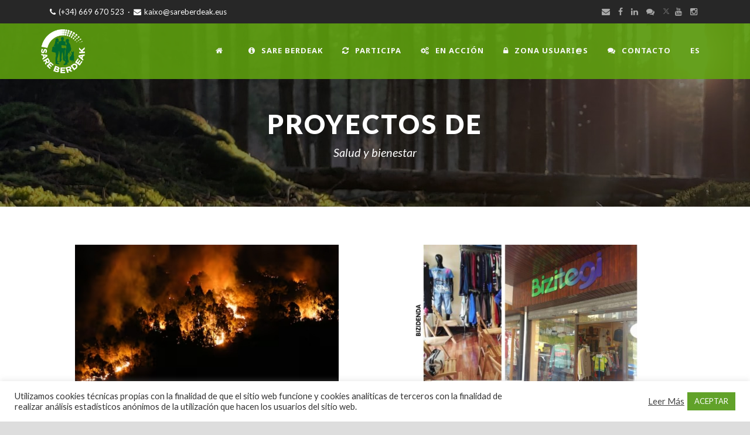

--- FILE ---
content_type: text/html; charset=UTF-8
request_url: https://www.sareberdeak.eus/proyectos_etiqueta/salud-y-bienestar/
body_size: 19036
content:
<!DOCTYPE html>
<!--[if IE 7]><html class="ie ie7 ltie8 ltie9" lang="es-ES"><![endif]-->
<!--[if IE 8]><html class="ie ie8 ltie9" lang="es-ES"><![endif]-->
<!--[if !(IE 7) | !(IE 8)  ]><!-->
<html lang="es-ES">
<!--<![endif]-->

<head>
	<meta charset="UTF-8" />
	<meta name="viewport" content="initial-scale=1.0" />	
		
	<link rel="pingback" href="https://www.sareberdeak.eus/xmlrpc.php" />
	<title>Salud y bienestar &#8211; Sare Berdeak</title>
<meta name='robots' content='max-image-preview:large' />
	<style>img:is([sizes="auto" i], [sizes^="auto," i]) { contain-intrinsic-size: 3000px 1500px }</style>
	<link rel='dns-prefetch' href='//maps.google.com' />
<link rel='dns-prefetch' href='//fonts.googleapis.com' />
<link rel="alternate" type="application/rss+xml" title="Sare Berdeak &raquo; Feed" href="https://www.sareberdeak.eus/feed/" />
<link rel="alternate" type="application/rss+xml" title="Sare Berdeak &raquo; Feed de los comentarios" href="https://www.sareberdeak.eus/comments/feed/" />
<link rel="alternate" type="application/rss+xml" title="Sare Berdeak &raquo; Salud y bienestar Portfolio Tags Feed" href="https://www.sareberdeak.eus/proyectos_etiqueta/salud-y-bienestar/feed/" />
<script type="text/javascript">
/* <![CDATA[ */
window._wpemojiSettings = {"baseUrl":"https:\/\/s.w.org\/images\/core\/emoji\/16.0.1\/72x72\/","ext":".png","svgUrl":"https:\/\/s.w.org\/images\/core\/emoji\/16.0.1\/svg\/","svgExt":".svg","source":{"concatemoji":"https:\/\/www.sareberdeak.eus\/wp-includes\/js\/wp-emoji-release.min.js?ver=6.8.3"}};
/*! This file is auto-generated */
!function(s,n){var o,i,e;function c(e){try{var t={supportTests:e,timestamp:(new Date).valueOf()};sessionStorage.setItem(o,JSON.stringify(t))}catch(e){}}function p(e,t,n){e.clearRect(0,0,e.canvas.width,e.canvas.height),e.fillText(t,0,0);var t=new Uint32Array(e.getImageData(0,0,e.canvas.width,e.canvas.height).data),a=(e.clearRect(0,0,e.canvas.width,e.canvas.height),e.fillText(n,0,0),new Uint32Array(e.getImageData(0,0,e.canvas.width,e.canvas.height).data));return t.every(function(e,t){return e===a[t]})}function u(e,t){e.clearRect(0,0,e.canvas.width,e.canvas.height),e.fillText(t,0,0);for(var n=e.getImageData(16,16,1,1),a=0;a<n.data.length;a++)if(0!==n.data[a])return!1;return!0}function f(e,t,n,a){switch(t){case"flag":return n(e,"\ud83c\udff3\ufe0f\u200d\u26a7\ufe0f","\ud83c\udff3\ufe0f\u200b\u26a7\ufe0f")?!1:!n(e,"\ud83c\udde8\ud83c\uddf6","\ud83c\udde8\u200b\ud83c\uddf6")&&!n(e,"\ud83c\udff4\udb40\udc67\udb40\udc62\udb40\udc65\udb40\udc6e\udb40\udc67\udb40\udc7f","\ud83c\udff4\u200b\udb40\udc67\u200b\udb40\udc62\u200b\udb40\udc65\u200b\udb40\udc6e\u200b\udb40\udc67\u200b\udb40\udc7f");case"emoji":return!a(e,"\ud83e\udedf")}return!1}function g(e,t,n,a){var r="undefined"!=typeof WorkerGlobalScope&&self instanceof WorkerGlobalScope?new OffscreenCanvas(300,150):s.createElement("canvas"),o=r.getContext("2d",{willReadFrequently:!0}),i=(o.textBaseline="top",o.font="600 32px Arial",{});return e.forEach(function(e){i[e]=t(o,e,n,a)}),i}function t(e){var t=s.createElement("script");t.src=e,t.defer=!0,s.head.appendChild(t)}"undefined"!=typeof Promise&&(o="wpEmojiSettingsSupports",i=["flag","emoji"],n.supports={everything:!0,everythingExceptFlag:!0},e=new Promise(function(e){s.addEventListener("DOMContentLoaded",e,{once:!0})}),new Promise(function(t){var n=function(){try{var e=JSON.parse(sessionStorage.getItem(o));if("object"==typeof e&&"number"==typeof e.timestamp&&(new Date).valueOf()<e.timestamp+604800&&"object"==typeof e.supportTests)return e.supportTests}catch(e){}return null}();if(!n){if("undefined"!=typeof Worker&&"undefined"!=typeof OffscreenCanvas&&"undefined"!=typeof URL&&URL.createObjectURL&&"undefined"!=typeof Blob)try{var e="postMessage("+g.toString()+"("+[JSON.stringify(i),f.toString(),p.toString(),u.toString()].join(",")+"));",a=new Blob([e],{type:"text/javascript"}),r=new Worker(URL.createObjectURL(a),{name:"wpTestEmojiSupports"});return void(r.onmessage=function(e){c(n=e.data),r.terminate(),t(n)})}catch(e){}c(n=g(i,f,p,u))}t(n)}).then(function(e){for(var t in e)n.supports[t]=e[t],n.supports.everything=n.supports.everything&&n.supports[t],"flag"!==t&&(n.supports.everythingExceptFlag=n.supports.everythingExceptFlag&&n.supports[t]);n.supports.everythingExceptFlag=n.supports.everythingExceptFlag&&!n.supports.flag,n.DOMReady=!1,n.readyCallback=function(){n.DOMReady=!0}}).then(function(){return e}).then(function(){var e;n.supports.everything||(n.readyCallback(),(e=n.source||{}).concatemoji?t(e.concatemoji):e.wpemoji&&e.twemoji&&(t(e.twemoji),t(e.wpemoji)))}))}((window,document),window._wpemojiSettings);
/* ]]> */
</script>
<style id='wp-emoji-styles-inline-css' type='text/css'>

	img.wp-smiley, img.emoji {
		display: inline !important;
		border: none !important;
		box-shadow: none !important;
		height: 1em !important;
		width: 1em !important;
		margin: 0 0.07em !important;
		vertical-align: -0.1em !important;
		background: none !important;
		padding: 0 !important;
	}
</style>
<link rel='stylesheet' id='wp-block-library-css' href='https://www.sareberdeak.eus/wp-includes/css/dist/block-library/style.min.css?ver=6.8.3' type='text/css' media='all' />
<style id='classic-theme-styles-inline-css' type='text/css'>
/*! This file is auto-generated */
.wp-block-button__link{color:#fff;background-color:#32373c;border-radius:9999px;box-shadow:none;text-decoration:none;padding:calc(.667em + 2px) calc(1.333em + 2px);font-size:1.125em}.wp-block-file__button{background:#32373c;color:#fff;text-decoration:none}
</style>
<style id='global-styles-inline-css' type='text/css'>
:root{--wp--preset--aspect-ratio--square: 1;--wp--preset--aspect-ratio--4-3: 4/3;--wp--preset--aspect-ratio--3-4: 3/4;--wp--preset--aspect-ratio--3-2: 3/2;--wp--preset--aspect-ratio--2-3: 2/3;--wp--preset--aspect-ratio--16-9: 16/9;--wp--preset--aspect-ratio--9-16: 9/16;--wp--preset--color--black: #000000;--wp--preset--color--cyan-bluish-gray: #abb8c3;--wp--preset--color--white: #ffffff;--wp--preset--color--pale-pink: #f78da7;--wp--preset--color--vivid-red: #cf2e2e;--wp--preset--color--luminous-vivid-orange: #ff6900;--wp--preset--color--luminous-vivid-amber: #fcb900;--wp--preset--color--light-green-cyan: #7bdcb5;--wp--preset--color--vivid-green-cyan: #00d084;--wp--preset--color--pale-cyan-blue: #8ed1fc;--wp--preset--color--vivid-cyan-blue: #0693e3;--wp--preset--color--vivid-purple: #9b51e0;--wp--preset--gradient--vivid-cyan-blue-to-vivid-purple: linear-gradient(135deg,rgba(6,147,227,1) 0%,rgb(155,81,224) 100%);--wp--preset--gradient--light-green-cyan-to-vivid-green-cyan: linear-gradient(135deg,rgb(122,220,180) 0%,rgb(0,208,130) 100%);--wp--preset--gradient--luminous-vivid-amber-to-luminous-vivid-orange: linear-gradient(135deg,rgba(252,185,0,1) 0%,rgba(255,105,0,1) 100%);--wp--preset--gradient--luminous-vivid-orange-to-vivid-red: linear-gradient(135deg,rgba(255,105,0,1) 0%,rgb(207,46,46) 100%);--wp--preset--gradient--very-light-gray-to-cyan-bluish-gray: linear-gradient(135deg,rgb(238,238,238) 0%,rgb(169,184,195) 100%);--wp--preset--gradient--cool-to-warm-spectrum: linear-gradient(135deg,rgb(74,234,220) 0%,rgb(151,120,209) 20%,rgb(207,42,186) 40%,rgb(238,44,130) 60%,rgb(251,105,98) 80%,rgb(254,248,76) 100%);--wp--preset--gradient--blush-light-purple: linear-gradient(135deg,rgb(255,206,236) 0%,rgb(152,150,240) 100%);--wp--preset--gradient--blush-bordeaux: linear-gradient(135deg,rgb(254,205,165) 0%,rgb(254,45,45) 50%,rgb(107,0,62) 100%);--wp--preset--gradient--luminous-dusk: linear-gradient(135deg,rgb(255,203,112) 0%,rgb(199,81,192) 50%,rgb(65,88,208) 100%);--wp--preset--gradient--pale-ocean: linear-gradient(135deg,rgb(255,245,203) 0%,rgb(182,227,212) 50%,rgb(51,167,181) 100%);--wp--preset--gradient--electric-grass: linear-gradient(135deg,rgb(202,248,128) 0%,rgb(113,206,126) 100%);--wp--preset--gradient--midnight: linear-gradient(135deg,rgb(2,3,129) 0%,rgb(40,116,252) 100%);--wp--preset--font-size--small: 13px;--wp--preset--font-size--medium: 20px;--wp--preset--font-size--large: 36px;--wp--preset--font-size--x-large: 42px;--wp--preset--spacing--20: 0.44rem;--wp--preset--spacing--30: 0.67rem;--wp--preset--spacing--40: 1rem;--wp--preset--spacing--50: 1.5rem;--wp--preset--spacing--60: 2.25rem;--wp--preset--spacing--70: 3.38rem;--wp--preset--spacing--80: 5.06rem;--wp--preset--shadow--natural: 6px 6px 9px rgba(0, 0, 0, 0.2);--wp--preset--shadow--deep: 12px 12px 50px rgba(0, 0, 0, 0.4);--wp--preset--shadow--sharp: 6px 6px 0px rgba(0, 0, 0, 0.2);--wp--preset--shadow--outlined: 6px 6px 0px -3px rgba(255, 255, 255, 1), 6px 6px rgba(0, 0, 0, 1);--wp--preset--shadow--crisp: 6px 6px 0px rgba(0, 0, 0, 1);}:where(.is-layout-flex){gap: 0.5em;}:where(.is-layout-grid){gap: 0.5em;}body .is-layout-flex{display: flex;}.is-layout-flex{flex-wrap: wrap;align-items: center;}.is-layout-flex > :is(*, div){margin: 0;}body .is-layout-grid{display: grid;}.is-layout-grid > :is(*, div){margin: 0;}:where(.wp-block-columns.is-layout-flex){gap: 2em;}:where(.wp-block-columns.is-layout-grid){gap: 2em;}:where(.wp-block-post-template.is-layout-flex){gap: 1.25em;}:where(.wp-block-post-template.is-layout-grid){gap: 1.25em;}.has-black-color{color: var(--wp--preset--color--black) !important;}.has-cyan-bluish-gray-color{color: var(--wp--preset--color--cyan-bluish-gray) !important;}.has-white-color{color: var(--wp--preset--color--white) !important;}.has-pale-pink-color{color: var(--wp--preset--color--pale-pink) !important;}.has-vivid-red-color{color: var(--wp--preset--color--vivid-red) !important;}.has-luminous-vivid-orange-color{color: var(--wp--preset--color--luminous-vivid-orange) !important;}.has-luminous-vivid-amber-color{color: var(--wp--preset--color--luminous-vivid-amber) !important;}.has-light-green-cyan-color{color: var(--wp--preset--color--light-green-cyan) !important;}.has-vivid-green-cyan-color{color: var(--wp--preset--color--vivid-green-cyan) !important;}.has-pale-cyan-blue-color{color: var(--wp--preset--color--pale-cyan-blue) !important;}.has-vivid-cyan-blue-color{color: var(--wp--preset--color--vivid-cyan-blue) !important;}.has-vivid-purple-color{color: var(--wp--preset--color--vivid-purple) !important;}.has-black-background-color{background-color: var(--wp--preset--color--black) !important;}.has-cyan-bluish-gray-background-color{background-color: var(--wp--preset--color--cyan-bluish-gray) !important;}.has-white-background-color{background-color: var(--wp--preset--color--white) !important;}.has-pale-pink-background-color{background-color: var(--wp--preset--color--pale-pink) !important;}.has-vivid-red-background-color{background-color: var(--wp--preset--color--vivid-red) !important;}.has-luminous-vivid-orange-background-color{background-color: var(--wp--preset--color--luminous-vivid-orange) !important;}.has-luminous-vivid-amber-background-color{background-color: var(--wp--preset--color--luminous-vivid-amber) !important;}.has-light-green-cyan-background-color{background-color: var(--wp--preset--color--light-green-cyan) !important;}.has-vivid-green-cyan-background-color{background-color: var(--wp--preset--color--vivid-green-cyan) !important;}.has-pale-cyan-blue-background-color{background-color: var(--wp--preset--color--pale-cyan-blue) !important;}.has-vivid-cyan-blue-background-color{background-color: var(--wp--preset--color--vivid-cyan-blue) !important;}.has-vivid-purple-background-color{background-color: var(--wp--preset--color--vivid-purple) !important;}.has-black-border-color{border-color: var(--wp--preset--color--black) !important;}.has-cyan-bluish-gray-border-color{border-color: var(--wp--preset--color--cyan-bluish-gray) !important;}.has-white-border-color{border-color: var(--wp--preset--color--white) !important;}.has-pale-pink-border-color{border-color: var(--wp--preset--color--pale-pink) !important;}.has-vivid-red-border-color{border-color: var(--wp--preset--color--vivid-red) !important;}.has-luminous-vivid-orange-border-color{border-color: var(--wp--preset--color--luminous-vivid-orange) !important;}.has-luminous-vivid-amber-border-color{border-color: var(--wp--preset--color--luminous-vivid-amber) !important;}.has-light-green-cyan-border-color{border-color: var(--wp--preset--color--light-green-cyan) !important;}.has-vivid-green-cyan-border-color{border-color: var(--wp--preset--color--vivid-green-cyan) !important;}.has-pale-cyan-blue-border-color{border-color: var(--wp--preset--color--pale-cyan-blue) !important;}.has-vivid-cyan-blue-border-color{border-color: var(--wp--preset--color--vivid-cyan-blue) !important;}.has-vivid-purple-border-color{border-color: var(--wp--preset--color--vivid-purple) !important;}.has-vivid-cyan-blue-to-vivid-purple-gradient-background{background: var(--wp--preset--gradient--vivid-cyan-blue-to-vivid-purple) !important;}.has-light-green-cyan-to-vivid-green-cyan-gradient-background{background: var(--wp--preset--gradient--light-green-cyan-to-vivid-green-cyan) !important;}.has-luminous-vivid-amber-to-luminous-vivid-orange-gradient-background{background: var(--wp--preset--gradient--luminous-vivid-amber-to-luminous-vivid-orange) !important;}.has-luminous-vivid-orange-to-vivid-red-gradient-background{background: var(--wp--preset--gradient--luminous-vivid-orange-to-vivid-red) !important;}.has-very-light-gray-to-cyan-bluish-gray-gradient-background{background: var(--wp--preset--gradient--very-light-gray-to-cyan-bluish-gray) !important;}.has-cool-to-warm-spectrum-gradient-background{background: var(--wp--preset--gradient--cool-to-warm-spectrum) !important;}.has-blush-light-purple-gradient-background{background: var(--wp--preset--gradient--blush-light-purple) !important;}.has-blush-bordeaux-gradient-background{background: var(--wp--preset--gradient--blush-bordeaux) !important;}.has-luminous-dusk-gradient-background{background: var(--wp--preset--gradient--luminous-dusk) !important;}.has-pale-ocean-gradient-background{background: var(--wp--preset--gradient--pale-ocean) !important;}.has-electric-grass-gradient-background{background: var(--wp--preset--gradient--electric-grass) !important;}.has-midnight-gradient-background{background: var(--wp--preset--gradient--midnight) !important;}.has-small-font-size{font-size: var(--wp--preset--font-size--small) !important;}.has-medium-font-size{font-size: var(--wp--preset--font-size--medium) !important;}.has-large-font-size{font-size: var(--wp--preset--font-size--large) !important;}.has-x-large-font-size{font-size: var(--wp--preset--font-size--x-large) !important;}
:where(.wp-block-post-template.is-layout-flex){gap: 1.25em;}:where(.wp-block-post-template.is-layout-grid){gap: 1.25em;}
:where(.wp-block-columns.is-layout-flex){gap: 2em;}:where(.wp-block-columns.is-layout-grid){gap: 2em;}
:root :where(.wp-block-pullquote){font-size: 1.5em;line-height: 1.6;}
</style>
<link rel='stylesheet' id='contact-form-7-css' href='https://www.sareberdeak.eus/wp-content/plugins/contact-form-7/includes/css/styles.css?ver=6.1.2' type='text/css' media='all' />
<link rel='stylesheet' id='cookie-law-info-css' href='https://www.sareberdeak.eus/wp-content/plugins/cookie-law-info/legacy/public/css/cookie-law-info-public.css?ver=3.3.5' type='text/css' media='all' />
<link rel='stylesheet' id='cookie-law-info-gdpr-css' href='https://www.sareberdeak.eus/wp-content/plugins/cookie-law-info/legacy/public/css/cookie-law-info-gdpr.css?ver=3.3.5' type='text/css' media='all' />
<link rel='stylesheet' id='scroll-top-css-css' href='https://www.sareberdeak.eus/wp-content/plugins/scroll-top/assets/css/scroll-top.css?ver=1.5.5' type='text/css' media='all' />
<link rel='stylesheet' id='theme-my-login-css' href='https://www.sareberdeak.eus/wp-content/plugins/theme-my-login/assets/styles/theme-my-login.min.css?ver=7.1.14' type='text/css' media='all' />
<link rel='stylesheet' id='wpgmp-frontend-css' href='https://www.sareberdeak.eus/wp-content/plugins/wp-google-map-plugin/assets/css/wpgmp_all_frontend.css?ver=4.8.5' type='text/css' media='all' />
<link rel='stylesheet' id='hide-admin-bar-based-on-user-roles-css' href='https://www.sareberdeak.eus/wp-content/plugins/hide-admin-bar-based-on-user-roles/public/css/hide-admin-bar-based-on-user-roles-public.css?ver=6.0.4' type='text/css' media='all' />
<link rel='stylesheet' id='style-css' href='https://www.sareberdeak.eus/wp-content/themes/greennature/style.css?ver=6.8.3' type='text/css' media='all' />
<link rel='stylesheet' id='Lato-google-font-css' href='https://fonts.googleapis.com/css?family=Lato%3A100%2C100italic%2C300%2C300italic%2Cregular%2Citalic%2C700%2C700italic%2C900%2C900italic&#038;subset=latin&#038;ver=6.8.3' type='text/css' media='all' />
<link rel='stylesheet' id='Noto-Sans-google-font-css' href='https://fonts.googleapis.com/css?family=Noto+Sans%3Aregular%2Citalic%2C700%2C700italic&#038;subset=greek%2Ccyrillic-ext%2Ccyrillic%2Clatin%2Clatin-ext%2Cvietnamese%2Cgreek-ext&#038;ver=6.8.3' type='text/css' media='all' />
<link rel='stylesheet' id='Merriweather-google-font-css' href='https://fonts.googleapis.com/css?family=Merriweather%3A300%2C300italic%2Cregular%2Citalic%2C700%2C700italic%2C900%2C900italic&#038;subset=latin%2Clatin-ext&#038;ver=6.8.3' type='text/css' media='all' />
<link rel='stylesheet' id='Mystery-Quest-google-font-css' href='https://fonts.googleapis.com/css?family=Mystery+Quest%3Aregular&#038;subset=latin%2Clatin-ext&#038;ver=6.8.3' type='text/css' media='all' />
<link rel='stylesheet' id='superfish-css' href='https://www.sareberdeak.eus/wp-content/themes/greennature/plugins/superfish/css/superfish.css?ver=6.8.3' type='text/css' media='all' />
<link rel='stylesheet' id='dlmenu-css' href='https://www.sareberdeak.eus/wp-content/themes/greennature/plugins/dl-menu/component.css?ver=6.8.3' type='text/css' media='all' />
<link rel='stylesheet' id='font-awesome-css' href='https://www.sareberdeak.eus/wp-content/themes/greennature/plugins/font-awesome-new/css/font-awesome.min.css?ver=6.8.3' type='text/css' media='all' />
<link rel='stylesheet' id='elegant-font-css' href='https://www.sareberdeak.eus/wp-content/themes/greennature/plugins/elegant-font/style.css?ver=6.8.3' type='text/css' media='all' />
<link rel='stylesheet' id='jquery-fancybox-css' href='https://www.sareberdeak.eus/wp-content/themes/greennature/plugins/fancybox/jquery.fancybox.css?ver=6.8.3' type='text/css' media='all' />
<link rel='stylesheet' id='greennature-flexslider-css' href='https://www.sareberdeak.eus/wp-content/themes/greennature/plugins/flexslider/flexslider.css?ver=6.8.3' type='text/css' media='all' />
<link rel='stylesheet' id='style-responsive-css' href='https://www.sareberdeak.eus/wp-content/themes/greennature/stylesheet/style-responsive.css?ver=6.8.3' type='text/css' media='all' />
<link rel='stylesheet' id='style-custom-css' href='https://www.sareberdeak.eus/wp-content/themes/greennature/stylesheet/style-custom.css?ver=6.8.3' type='text/css' media='all' />
<link rel='stylesheet' id='newsletter-css' href='https://www.sareberdeak.eus/wp-content/plugins/newsletter/style.css?ver=9.0.2' type='text/css' media='all' />
<link rel='stylesheet' id='ms-main-css' href='https://www.sareberdeak.eus/wp-content/plugins/masterslider/public/assets/css/masterslider.main.css?ver=3.7.12' type='text/css' media='all' />
<link rel='stylesheet' id='ms-custom-css' href='https://www.sareberdeak.eus/wp-content/uploads/masterslider/custom.css?ver=7.5' type='text/css' media='all' />
<script type="text/javascript" src="https://www.sareberdeak.eus/wp-includes/js/jquery/jquery.min.js?ver=3.7.1" id="jquery-core-js"></script>
<script type="text/javascript" src="https://www.sareberdeak.eus/wp-includes/js/jquery/jquery-migrate.min.js?ver=3.4.1" id="jquery-migrate-js"></script>
<script type="text/javascript" id="cookie-law-info-js-extra">
/* <![CDATA[ */
var Cli_Data = {"nn_cookie_ids":[],"cookielist":[],"non_necessary_cookies":[],"ccpaEnabled":"","ccpaRegionBased":"","ccpaBarEnabled":"","strictlyEnabled":["necessary","obligatoire"],"ccpaType":"gdpr","js_blocking":"1","custom_integration":"","triggerDomRefresh":"","secure_cookies":""};
var cli_cookiebar_settings = {"animate_speed_hide":"500","animate_speed_show":"500","background":"#FFF","border":"#b1a6a6c2","border_on":"","button_1_button_colour":"#61a229","button_1_button_hover":"#4e8221","button_1_link_colour":"#fff","button_1_as_button":"1","button_1_new_win":"","button_2_button_colour":"#333","button_2_button_hover":"#292929","button_2_link_colour":"#444","button_2_as_button":"","button_2_hidebar":"","button_3_button_colour":"#3566bb","button_3_button_hover":"#2a5296","button_3_link_colour":"#fff","button_3_as_button":"1","button_3_new_win":"","button_4_button_colour":"#000","button_4_button_hover":"#000000","button_4_link_colour":"#333333","button_4_as_button":"","button_7_button_colour":"#61a229","button_7_button_hover":"#4e8221","button_7_link_colour":"#fff","button_7_as_button":"1","button_7_new_win":"","font_family":"inherit","header_fix":"","notify_animate_hide":"1","notify_animate_show":"","notify_div_id":"#cookie-law-info-bar","notify_position_horizontal":"right","notify_position_vertical":"bottom","scroll_close":"","scroll_close_reload":"","accept_close_reload":"","reject_close_reload":"","showagain_tab":"","showagain_background":"#fff","showagain_border":"#000","showagain_div_id":"#cookie-law-info-again","showagain_x_position":"100px","text":"#333333","show_once_yn":"","show_once":"10000","logging_on":"","as_popup":"","popup_overlay":"1","bar_heading_text":"","cookie_bar_as":"banner","popup_showagain_position":"bottom-right","widget_position":"left"};
var log_object = {"ajax_url":"https:\/\/www.sareberdeak.eus\/wp-admin\/admin-ajax.php"};
/* ]]> */
</script>
<script type="text/javascript" src="https://www.sareberdeak.eus/wp-content/plugins/cookie-law-info/legacy/public/js/cookie-law-info-public.js?ver=3.3.5" id="cookie-law-info-js"></script>
<script type="text/javascript" src="https://www.sareberdeak.eus/wp-content/plugins/hide-admin-bar-based-on-user-roles/public/js/hide-admin-bar-based-on-user-roles-public.js?ver=6.0.4" id="hide-admin-bar-based-on-user-roles-js"></script>
<script type="text/javascript" src="https://www.sareberdeak.eus/wp-content/themes/greennature/my-front-js.js?ver=6.8.3" id="project_selects-js"></script>
<link rel="https://api.w.org/" href="https://www.sareberdeak.eus/wp-json/" /><link rel="EditURI" type="application/rsd+xml" title="RSD" href="https://www.sareberdeak.eus/xmlrpc.php?rsd" />
<meta name="generator" content="WordPress 6.8.3" />
<script>var ms_grabbing_curosr='https://www.sareberdeak.eus/wp-content/plugins/masterslider/public/assets/css/common/grabbing.cur',ms_grab_curosr='https://www.sareberdeak.eus/wp-content/plugins/masterslider/public/assets/css/common/grab.cur';</script>
<meta name="generator" content="MasterSlider 3.7.12 - Responsive Touch Image Slider" />
<!-- Scroll To Top -->
<style id="scrolltop-custom-style">
		#scrollUp {border-radius:50%;opacity:0.7;bottom:20px;right:20px;background:#8c8c8c;;}
		#scrollUp:hover{opacity:1;}
        .top-icon{stroke:#ffffff;}
        @media (max-width: 567px) { #scrollUp { display: none !important; } };
		.scroll-top i { margin-right: 0px !important; }
		</style>
<!-- End Scroll Top - https://wordpress.org/plugins/scroll-top/ -->
<!-- load the script for older ie version -->
<!--[if lt IE 9]>
<script src="https://www.sareberdeak.eus/wp-content/themes/greennature/javascript/html5.js" type="text/javascript"></script>
<script src="https://www.sareberdeak.eus/wp-content/themes/greennature/plugins/easy-pie-chart/excanvas.js" type="text/javascript"></script>
<![endif]-->
<style type="text/css">.recentcomments a{display:inline !important;padding:0 !important;margin:0 !important;}</style><link rel="icon" href="https://www.sareberdeak.eus/wp-content/uploads/2021/03/cropped-icon-32x32.png" sizes="32x32" />
<link rel="icon" href="https://www.sareberdeak.eus/wp-content/uploads/2021/03/cropped-icon-192x192.png" sizes="192x192" />
<link rel="apple-touch-icon" href="https://www.sareberdeak.eus/wp-content/uploads/2021/03/cropped-icon-180x180.png" />
<meta name="msapplication-TileImage" content="https://www.sareberdeak.eus/wp-content/uploads/2021/03/cropped-icon-270x270.png" />
		<style type="text/css" id="wp-custom-css">
			.top-social-wrapper .social-icon a {
	color: #fcfcfc !important;
}

#titulo-newsletter h3 {
       color: #ffffff !important;
}

#fullwidth-bck {
       background-size: cover !important;
}


#fullwidth-bck2 {
       background-size: cover !important;
}

.wpcf7-select {
       border: none;
       background-color: #f5f5f5;
       color: #797979;
       padding: 16px;
}

.column-service-title {
      color: #3f3f3f;
}

.column-service-icon i {
      color: #3f3f3f !important;
}

.column-service-icon {
      width: 26px;
      height: 26px;
      font-size: 21px !important;
      padding: 10px;
      line-height: 20px !important;
      text-align: center;
      margin: 0px auto;
      border: 1px solid #333333;
      -moz-border-radius: 50%;
      -webkit-border-radius: 50%;
      border-radius: 50%;
}

.tml .tml-field {
   height: 16px;
   padding: 19px 19px;
   width: 100%;
   font-size: 13px;
}

.tml-button {
appearance: none;
background-color: rgb(93, 194, 105);
border-bottom-color: rgb(75, 158, 85);
border-bottom-left-radius: 3px;
border-bottom-right-radius: 3px;
border-bottom-style: none;
border-bottom-width: 0px;
border-image-outset: 0;
border-image-repeat: stretch;
border-image-slice: 100%;
border-image-source: none;
border-image-width: 1;
border-left-color: rgb(75, 158, 85);
border-left-style: none;
border-left-width: 0px;
border-right-color: rgb(75, 158, 85);
border-right-style: none;
border-right-width: 0px;
border-top-color: rgb(75, 158, 85);
border-top-left-radius: 3px;
border-top-right-radius: 3px;
border-top-style: none;
border-top-width: 0px;
color: rgb(255, 255, 255);
cursor: pointer;
display: inline-block;
font-family: "Lato";
font-size: 13px;
font-weight: 800;
letter-spacing: 2px;
line-height: normal;
margin-bottom: 15px;
margin-left: 0px;
margin-right: 15px;
margin-top: 0px;
outline-color: rgb(255, 255, 255);
outline-style: none;
outline-width: 0px;
padding-bottom: 20px;
padding-left: 20px;
padding-right: 20px;
padding-top: 20px;
text-transform: uppercase;
vertical-align: middle;
width: 100%;
}

#temas_home .greennature-box-with-icon-item {
    min-height: 140px;
}

#temas_landing .greennature-box-with-icon-item {
    min-height: 250px;
}

.greennature-process-icon {
    border-color: #5dc269 !important;
}

.greennature-process-icon i {
    color: #5dc269 !important;
}

.greennature-classic-portfolio .portfolio-thumbnail img {
    height: 300px;
}

.portfolio-destacado {
	background: #f5f5f5;
	padding-right: 0px !important;
	border-radius: 5px;
	color: rgb(88, 88, 88);
	-webkit-box-shadow: 3px 3px 5px 0px rgba(0,0,0,0.25);
	-moz-box-shadow: 3px 3px 5px 0px rgba(0,0,0,0.25);
	box-shadow: 3px 3px 5px 0px rgba(0,0,0,0.25);
}

.portfolio-destacado .portfolio-classic-content {
	padding: 0px 20px 10px 20px;
}


.boton-destacado {
	margin: 0px !important;
	padding: 5px !important;
	color: #ffffff !important;
}

.fa-stumbleupon::before {
  content: "\f086" !important;
}		</style>
		</head>

<body class="archive tax-portfolio_tag term-salud-y-bienestar term-556 wp-theme-greennature _masterslider _msp_version_3.7.12">
<div class="body-wrapper  float-menu" data-home="https://www.sareberdeak.eus/" >
		<header class="greennature-header-wrapper header-style-5-wrapper greennature-header-with-top-bar">
		<!-- top navigation -->
				<div class="top-navigation-wrapper">
			<div class="top-navigation-container container">
				<div class="top-navigation-left">
					<div class="top-navigation-left-text">
					<a href="tel:(+34) 669 670 523"><i class="fa fa-phone"></i>(+34) 669 670 523</a>  ·  <a href="mailto:kaixo@sareberdeak.eus"><i class="fa fa-envelope"></i>kaixo@sareberdeak.eus</a>					</div>
				</div>
				<div class="top-navigation-right">
					<div class="top-social-wrapper">
						<div class="social-icon">
<a href="mailto:kaixo@sareberdeak.eus" target="_blank" >
<i class="fa fa-envelope" ></i></a>
</div>
<div class="social-icon">
<a href="https://www.facebook.com/Sare-Berdeak-106939014784763/" target="_blank" >
<i class="fa fa-facebook" ></i></a>
</div>
<div class="social-icon">
<a href="https://www.linkedin.com/company/sare-berdeak/" target="_blank" >
<i class="fa fa-linkedin" ></i></a>
</div>
<div class="social-icon">
<a href="https://discord.gg/HEPaTBS" target="_blank" >
<i class="fa fa-stumbleupon" ></i></a>
</div>
<div class="social-icon">
<a href="https://twitter.com/Sberdeak" target="_blank" >
<svg width="12"  xmlns="http://www.w3.org/2000/svg" viewBox="0 0 512 512"><!--!Font Awesome Free 6.5.1 by @fontawesome - https://fontawesome.com License - https://fontawesome.com/license/free Copyright 2024 Fonticons, Inc.--><path d="M389.2 48h70.6L305.6 224.2 487 464H345L233.7 318.6 106.5 464H35.8L200.7 275.5 26.8 48H172.4L272.9 180.9 389.2 48zM364.4 421.8h39.1L151.1 88h-42L364.4 421.8z"/></svg></a>
</div>
<div class="social-icon">
<a href="https://www.youtube.com/channel/UChAdliDEgtrZMKIkyViLU7Q" target="_blank" >
<i class="fa fa-youtube" ></i></a>
</div>
<div class="social-icon">
<a href="https://www.instagram.com/Sare_Berdeak/" target="_blank" >
<i class="fa fa-instagram" ></i></a>
</div>
<div class="clear"></div>					</div>	
				</div>
				<div class="clear"></div>
			</div>
		</div>
				<div id="greennature-header-substitute" ></div>
		<div class="greennature-header-inner header-inner-header-style-5">
			<div class="greennature-header-container container">
				<div class="greennature-header-inner-overlay"></div>
				<!-- logo -->
<div class="greennature-logo">
	<div class="greennature-logo-inner">
		<a href="https://www.sareberdeak.eus/" >
			<img src="https://www.sareberdeak.eus/wp-content/uploads/2021/03/logo.png" alt="" width="512" height="512" />		</a>
	</div>
	<div class="greennature-responsive-navigation dl-menuwrapper" id="greennature-responsive-navigation" ><button class="dl-trigger">Open Menu</button><ul id="menu-main-menu" class="dl-menu greennature-main-mobile-menu"><li id="menu-item-7003" class="menu-item menu-item-type-post_type menu-item-object-page menu-item-home menu-item-7003"><a href="https://www.sareberdeak.eus/" data-ps2id-api="true"><i class="fa fa-home" style="padding-left: 15px;"></i></a></li>
<li id="menu-item-6035" class="menu-item menu-item-type-custom menu-item-object-custom menu-item-has-children menu-item-6035"><a href="#" data-ps2id-api="true">Sare Berdeak</a>
<ul class="dl-submenu">
	<li id="menu-item-6139" class="menu-item menu-item-type-post_type menu-item-object-page menu-item-6139"><a href="https://www.sareberdeak.eus/que-es-sare-berdeak/" data-ps2id-api="true">¿Qué es Sare Berdeak?</a></li>
	<li id="menu-item-6200" class="menu-item menu-item-type-post_type menu-item-object-page menu-item-6200"><a href="https://www.sareberdeak.eus/que-puedo-hacer/" data-ps2id-api="true">¿Qué puedo hacer?</a></li>
	<li id="menu-item-6337" class="menu-item menu-item-type-post_type menu-item-object-page menu-item-6337"><a href="https://www.sareberdeak.eus/entidades-implicadas/" data-ps2id-api="true">Entidades implicadas</a></li>
</ul>
</li>
<li id="menu-item-6256" class="menu-item menu-item-type-post_type menu-item-object-page menu-item-6256"><a href="https://www.sareberdeak.eus/participa/" data-ps2id-api="true">Participa</a></li>
<li id="menu-item-6377" class="menu-item menu-item-type-post_type menu-item-object-page menu-item-6377"><a href="https://www.sareberdeak.eus/proyectos/" data-ps2id-api="true">En Acción</a></li>
<li id="menu-item-7168" class="menu-item menu-item-type-post_type menu-item-object-page menu-item-has-children menu-item-7168"><a href="https://www.sareberdeak.eus/zona-usuarios/" data-ps2id-api="true">Zona usuari@s</a>
<ul class="dl-submenu">
	<li id="menu-item-6391" class="menu-item menu-item-type-post_type menu-item-object-page menu-item-6391"><a href="https://www.sareberdeak.eus/recursos-digitales/" data-ps2id-api="true">Recursos digitales</a></li>
	<li id="menu-item-7076" class="menu-item menu-item-type-post_type menu-item-object-page menu-item-has-children menu-item-7076"><a href="https://www.sareberdeak.eus/que-puedo-hacer-2/" data-ps2id-api="true">¿Qué puedo hacer?</a>
	<ul class="dl-submenu">
		<li id="menu-item-6474" class="menu-item menu-item-type-post_type menu-item-object-page menu-item-6474"><a href="https://www.sareberdeak.eus/residuos/" data-ps2id-api="true">Residuos</a></li>
		<li id="menu-item-6530" class="menu-item menu-item-type-post_type menu-item-object-page menu-item-6530"><a href="https://www.sareberdeak.eus/consumo-responsable/" data-ps2id-api="true">Consumo responsable</a></li>
		<li id="menu-item-6544" class="menu-item menu-item-type-post_type menu-item-object-page menu-item-6544"><a href="https://www.sareberdeak.eus/alimentacion-saludable/" data-ps2id-api="true">Alimentación saludable</a></li>
		<li id="menu-item-6556" class="menu-item menu-item-type-post_type menu-item-object-page menu-item-6556"><a href="https://www.sareberdeak.eus/agua/" data-ps2id-api="true">Agua</a></li>
		<li id="menu-item-6562" class="menu-item menu-item-type-post_type menu-item-object-page menu-item-6562"><a href="https://www.sareberdeak.eus/energia/" data-ps2id-api="true">Energía</a></li>
		<li id="menu-item-6570" class="menu-item menu-item-type-post_type menu-item-object-page menu-item-6570"><a href="https://www.sareberdeak.eus/movilidad/" data-ps2id-api="true">Movilidad</a></li>
		<li id="menu-item-6578" class="menu-item menu-item-type-post_type menu-item-object-page menu-item-6578"><a href="https://www.sareberdeak.eus/proteccion-del-entorno-natural/" data-ps2id-api="true">Protección del entorno natural</a></li>
		<li id="menu-item-7949" class="menu-item menu-item-type-post_type menu-item-object-page menu-item-7949"><a href="https://www.sareberdeak.eus/cambio-climatico/" data-ps2id-api="true">Cambio climático</a></li>
	</ul>
</li>
	<li id="menu-item-6470" class="menu-item menu-item-type-post_type menu-item-object-page menu-item-6470"><a href="https://www.sareberdeak.eus/propuesta-de-proyecto/" data-ps2id-api="true">Propuesta de proyecto</a></li>
</ul>
</li>
<li id="menu-item-6239" class="menu-item menu-item-type-post_type menu-item-object-page menu-item-6239"><a href="https://www.sareberdeak.eus/contacto/" data-ps2id-api="true">Contacto</a></li>
<li id="menu-item-6816" class="pll-parent-menu-item menu-item menu-item-type-custom menu-item-object-custom current-menu-parent menu-item-has-children menu-item-6816"><a href="#pll_switcher" data-ps2id-api="true">ES</a>
<ul class="dl-submenu">
	<li id="menu-item-6816-es" class="lang-item lang-item-60 lang-item-es current-lang lang-item-first menu-item menu-item-type-custom menu-item-object-custom menu-item-6816-es"><a href="https://www.sareberdeak.eus/proyectos_etiqueta/salud-y-bienestar/" data-ps2id-api="true" hreflang="es-ES" lang="es-ES">ES</a></li>
	<li id="menu-item-6816-eu" class="lang-item lang-item-63 lang-item-eu no-translation menu-item menu-item-type-custom menu-item-object-custom menu-item-6816-eu"><a href="https://www.sareberdeak.eus/eu/" data-ps2id-api="true" hreflang="eu" lang="eu">EUS</a></li>
</ul>
</li>
</ul></div></div>

				<!-- navigation -->
				<div class="greennature-navigation-wrapper"><nav class="greennature-navigation" id="greennature-main-navigation" ><ul id="menu-main-menu-1" class="sf-menu greennature-main-menu"><li  class="menu-item menu-item-type-post_type menu-item-object-page menu-item-home menu-item-7003menu-item menu-item-type-post_type menu-item-object-page menu-item-home menu-item-7003 greennature-normal-menu"><a href="https://www.sareberdeak.eus/" data-ps2id-api="true"><i class="fa fa-home" style="padding-left: 15px;"></i></a></li>
<li  class="menu-item menu-item-type-custom menu-item-object-custom menu-item-has-children menu-item-6035menu-item menu-item-type-custom menu-item-object-custom menu-item-has-children menu-item-6035 greennature-normal-menu"><a href="#" class="sf-with-ul-pre" data-ps2id-api="true"><i class="fa fa-info-circle"></i>Sare Berdeak</a>
<ul class="sub-menu">
	<li  class="menu-item menu-item-type-post_type menu-item-object-page menu-item-6139"><a href="https://www.sareberdeak.eus/que-es-sare-berdeak/" data-ps2id-api="true">¿Qué es Sare Berdeak?</a></li>
	<li  class="menu-item menu-item-type-post_type menu-item-object-page menu-item-6200"><a href="https://www.sareberdeak.eus/que-puedo-hacer/" data-ps2id-api="true">¿Qué puedo hacer?</a></li>
	<li  class="menu-item menu-item-type-post_type menu-item-object-page menu-item-6337"><a href="https://www.sareberdeak.eus/entidades-implicadas/" data-ps2id-api="true">Entidades implicadas</a></li>
</ul>
</li>
<li  class="menu-item menu-item-type-post_type menu-item-object-page menu-item-6256menu-item menu-item-type-post_type menu-item-object-page menu-item-6256 greennature-normal-menu"><a href="https://www.sareberdeak.eus/participa/" data-ps2id-api="true"><i class="fa fa-refresh"></i>Participa</a></li>
<li  class="menu-item menu-item-type-post_type menu-item-object-page menu-item-6377menu-item menu-item-type-post_type menu-item-object-page menu-item-6377 greennature-normal-menu"><a href="https://www.sareberdeak.eus/proyectos/" data-ps2id-api="true"><i class="fa fa-cogs"></i>En Acción</a></li>
<li  class="menu-item menu-item-type-post_type menu-item-object-page menu-item-has-children menu-item-7168menu-item menu-item-type-post_type menu-item-object-page menu-item-has-children menu-item-7168 greennature-normal-menu"><a href="https://www.sareberdeak.eus/zona-usuarios/" class="sf-with-ul-pre" data-ps2id-api="true"><i class="fa fa-lock"></i>Zona usuari@s</a>
<ul class="sub-menu">
	<li  class="menu-item menu-item-type-post_type menu-item-object-page menu-item-6391"><a href="https://www.sareberdeak.eus/recursos-digitales/" data-ps2id-api="true">Recursos digitales</a></li>
	<li  class="menu-item menu-item-type-post_type menu-item-object-page menu-item-has-children menu-item-7076"><a href="https://www.sareberdeak.eus/que-puedo-hacer-2/" class="sf-with-ul-pre" data-ps2id-api="true">¿Qué puedo hacer?</a>
	<ul class="sub-menu">
		<li  class="menu-item menu-item-type-post_type menu-item-object-page menu-item-6474"><a href="https://www.sareberdeak.eus/residuos/" data-ps2id-api="true">Residuos</a></li>
		<li  class="menu-item menu-item-type-post_type menu-item-object-page menu-item-6530"><a href="https://www.sareberdeak.eus/consumo-responsable/" data-ps2id-api="true">Consumo responsable</a></li>
		<li  class="menu-item menu-item-type-post_type menu-item-object-page menu-item-6544"><a href="https://www.sareberdeak.eus/alimentacion-saludable/" data-ps2id-api="true">Alimentación saludable</a></li>
		<li  class="menu-item menu-item-type-post_type menu-item-object-page menu-item-6556"><a href="https://www.sareberdeak.eus/agua/" data-ps2id-api="true">Agua</a></li>
		<li  class="menu-item menu-item-type-post_type menu-item-object-page menu-item-6562"><a href="https://www.sareberdeak.eus/energia/" data-ps2id-api="true">Energía</a></li>
		<li  class="menu-item menu-item-type-post_type menu-item-object-page menu-item-6570"><a href="https://www.sareberdeak.eus/movilidad/" data-ps2id-api="true">Movilidad</a></li>
		<li  class="menu-item menu-item-type-post_type menu-item-object-page menu-item-6578"><a href="https://www.sareberdeak.eus/proteccion-del-entorno-natural/" data-ps2id-api="true">Protección del entorno natural</a></li>
		<li  class="menu-item menu-item-type-post_type menu-item-object-page menu-item-7949"><a href="https://www.sareberdeak.eus/cambio-climatico/" data-ps2id-api="true">Cambio climático</a></li>
	</ul>
</li>
	<li  class="menu-item menu-item-type-post_type menu-item-object-page menu-item-6470"><a href="https://www.sareberdeak.eus/propuesta-de-proyecto/" data-ps2id-api="true">Propuesta de proyecto</a></li>
</ul>
</li>
<li  class="menu-item menu-item-type-post_type menu-item-object-page menu-item-6239menu-item menu-item-type-post_type menu-item-object-page menu-item-6239 greennature-normal-menu"><a href="https://www.sareberdeak.eus/contacto/" data-ps2id-api="true"><i class="fa fa-comments"></i>Contacto</a></li>
<li  class="pll-parent-menu-item menu-item menu-item-type-custom menu-item-object-custom current-menu-parent menu-item-has-children menu-item-6816pll-parent-menu-item menu-item menu-item-type-custom menu-item-object-custom current-menu-parent menu-item-has-children menu-item-6816 greennature-normal-menu"><a href="#pll_switcher" class="sf-with-ul-pre" data-ps2id-api="true">ES</a>
<ul class="sub-menu">
	<li  class="lang-item lang-item-60 lang-item-es current-lang lang-item-first menu-item menu-item-type-custom menu-item-object-custom menu-item-6816-es"><a href="https://www.sareberdeak.eus/proyectos_etiqueta/salud-y-bienestar/" data-ps2id-api="true" hreflang="es-ES" lang="es-ES">ES</a></li>
	<li  class="lang-item lang-item-63 lang-item-eu no-translation menu-item menu-item-type-custom menu-item-object-custom menu-item-6816-eu"><a href="https://www.sareberdeak.eus/eu/" data-ps2id-api="true" hreflang="eu" lang="eu">EUS</a></li>
</ul>
</li>
</ul></nav><div class="greennature-navigation-gimmick" id="greennature-navigation-gimmick"></div><div class="clear"></div></div>
				<div class="clear"></div>
			</div>
		</div>
	</header>
				<div class="greennature-page-title-wrapper header-style-5-title-wrapper"  >
			<div class="greennature-page-title-overlay"></div>
			<div class="greennature-page-title-container container" >
				<span class="greennature-page-title">Proyectos De</span>
								<h1 class="greennature-page-caption">Salud y bienestar</h1>
							</div>	
		</div>		
		<!-- is search -->	<div class="content-wrapper"><div class="greennature-content">

		<div class="with-sidebar-wrapper">
		<div class="with-sidebar-container container">
			<div class="with-sidebar-left twelve columns">
				<div class="with-sidebar-content twelve greennature-item-start-content columns">
					<div class="portfolio-item-holder" ><div class="greennature-isotope" data-type="portfolio" data-layout="fitRows" ><div class="clear"></div><div class="six columns"><div class="greennature-item greennature-portfolio-item greennature-classic-portfolio"><div class="greennature-ux greennature-classic-portfolio-ux"><div class="portfolio-thumbnail greennature-image"><img src="https://www.sareberdeak.eus/wp-content/uploads/2025/08/incendios.jpg" alt="" width="414" height="276" /><span class="portfolio-overlay" >&nbsp;</span><a class="portfolio-overlay-icon"  href="https://www.sareberdeak.eus/proyectos_listado/donaciones-para-los-afectados-por-los-incendios/"  ><span class="portfolio-icon" ><i class="fa fa-link" ></i></span></a></div><div class="portfolio-classic-content"><h3 class="portfolio-title"><a  href="https://www.sareberdeak.eus/proyectos_listado/donaciones-para-los-afectados-por-los-incendios/"  >ASOCIACIONES QUE TRABAJAN EN LAS ZONAS DEVASTADAS POR LOS INCENDIOS</a></h3><div class="greennature-portfolio-info"><div class="portfolio-info portfolio-tag"><span class="info-head greennature-title">Temas </span><a href="https://www.sareberdeak.eus/proyectos_etiqueta/alianzas-para-lograr-los-objetivos/" rel="tag">alianzas para lograr los objetivos</a><span class="sep">,</span> <a href="https://www.sareberdeak.eus/proyectos_etiqueta/ciudades-y-comunidades-sostenibles/" rel="tag">ciudades y comunidades sostenibles</a><span class="sep">,</span> <a href="https://www.sareberdeak.eus/proyectos_etiqueta/proteccion-del-entorno-natural/" rel="tag">Protección del entorno natural</a><span class="sep">,</span> <a href="https://www.sareberdeak.eus/proyectos_etiqueta/salud-y-bienestar/" rel="tag">Salud y bienestar</a><span class="sep">,</span> <a href="https://www.sareberdeak.eus/proyectos_etiqueta/vida-de-ecosistemas-terrestres/" rel="tag">vida de ecosistemas terrestres</a></div><div class="portfolio-info portfolio-tag"><span class="info-head greennature-title">Categorías </span><a href="https://www.sareberdeak.eus/proyectos_categoria/en-curso/"rel="tag">En Curso</a><span class="sep">,</span>&nbsp;<a href="https://www.sareberdeak.eus/proyectos_categoria/otros-municipios/"rel="tag">Otros municipios</a></div><div class="clear"></div></div><div class="portfolio-excerpt">Asociaciones que trabajan en las zonas afectadas por los incendios. Como respuesta a la ola de incendios que está asolando todo el... <div class="clear"></div><a href="https://www.sareberdeak.eus/proyectos_listado/donaciones-para-los-afectados-por-los-incendios/" class="excerpt-read-more">Read More</a></div><a class="portfolio-classic-learn-more" href="https://www.sareberdeak.eus/proyectos_listado/donaciones-para-los-afectados-por-los-incendios/" >Learn More</a></div></div></div></div><div class="six columns"><div class="greennature-item greennature-portfolio-item greennature-classic-portfolio"><div class="greennature-ux greennature-classic-portfolio-ux"><div class="portfolio-thumbnail greennature-image"><img src="https://www.sareberdeak.eus/wp-content/uploads/2025/08/pro-648-2025-bg-bizidenda-700x400.jpg" alt="" width="700" height="400" /><span class="portfolio-overlay" >&nbsp;</span><a class="portfolio-overlay-icon"  href="https://www.sareberdeak.eus/proyectos_listado/bizidenda/"  ><span class="portfolio-icon" ><i class="fa fa-link" ></i></span></a></div><div class="portfolio-classic-content"><h3 class="portfolio-title"><a  href="https://www.sareberdeak.eus/proyectos_listado/bizidenda/"  >BIZIDENDA</a></h3><div class="greennature-portfolio-info"><div class="portfolio-info portfolio-tag"><span class="info-head greennature-title">Temas </span><a href="https://www.sareberdeak.eus/proyectos_etiqueta/ciudades-y-comunidades-sostenibles/" rel="tag">ciudades y comunidades sostenibles</a><span class="sep">,</span> <a href="https://www.sareberdeak.eus/proyectos_etiqueta/consumo-responsable/" rel="tag">Consumo responsable</a><span class="sep">,</span> <a href="https://www.sareberdeak.eus/proyectos_etiqueta/produccion-y-consumo-responsables/" rel="tag">producción y consumo responsables</a><span class="sep">,</span> <a href="https://www.sareberdeak.eus/proyectos_etiqueta/salud-y-bienestar/" rel="tag">Salud y bienestar</a></div><div class="portfolio-info portfolio-tag"><span class="info-head greennature-title">Categorías </span><a href="https://www.sareberdeak.eus/proyectos_categoria/en-curso/"rel="tag">En Curso</a><span class="sep">,</span>&nbsp;<a href="https://www.sareberdeak.eus/proyectos_categoria/otros-municipios/"rel="tag">Otros municipios</a></div><div class="clear"></div></div><div class="portfolio-excerpt">Bizidenda. Tienda de ropa de segunda mano y espacio comunitario. Bizidenda es una tienda sostenible, centrada en ofrecer a los vecinos de... <div class="clear"></div><a href="https://www.sareberdeak.eus/proyectos_listado/bizidenda/" class="excerpt-read-more">Read More</a></div><a class="portfolio-classic-learn-more" href="https://www.sareberdeak.eus/proyectos_listado/bizidenda/" >Learn More</a></div></div></div></div><div class="clear"></div><div class="six columns"><div class="greennature-item greennature-portfolio-item greennature-classic-portfolio"><div class="greennature-ux greennature-classic-portfolio-ux"><div class="portfolio-thumbnail greennature-image"><img src="https://www.sareberdeak.eus/wp-content/uploads/2025/07/unnamed-700x400.jpg" alt="" width="700" height="400" /><span class="portfolio-overlay" >&nbsp;</span><a class="portfolio-overlay-icon"  href="https://www.sareberdeak.eus/proyectos_listado/jornada-de-naturalizacion-en-bec-red-de-jardines-y-terrazas-con-vida/"  ><span class="portfolio-icon" ><i class="fa fa-link" ></i></span></a></div><div class="portfolio-classic-content"><h3 class="portfolio-title"><a  href="https://www.sareberdeak.eus/proyectos_listado/jornada-de-naturalizacion-en-bec-red-de-jardines-y-terrazas-con-vida/"  >AGENDA DE LOS CENTROS EKOETXEA</a></h3><div class="greennature-portfolio-info"><div class="portfolio-info portfolio-tag"><span class="info-head greennature-title">Temas </span><a href="https://www.sareberdeak.eus/proyectos_etiqueta/cambio-climatico/" rel="tag">Cambio climático</a><span class="sep">,</span> <a href="https://www.sareberdeak.eus/proyectos_etiqueta/ciudades-y-comunidades-sostenibles/" rel="tag">ciudades y comunidades sostenibles</a><span class="sep">,</span> <a href="https://www.sareberdeak.eus/proyectos_etiqueta/consumo-responsable/" rel="tag">Consumo responsable</a><span class="sep">,</span> <a href="https://www.sareberdeak.eus/proyectos_etiqueta/educacion-de-calidad/" rel="tag">Educación de calidad</a><span class="sep">,</span> <a href="https://www.sareberdeak.eus/proyectos_etiqueta/energia/" rel="tag">Energía</a><span class="sep">,</span> <a href="https://www.sareberdeak.eus/proyectos_etiqueta/salud-y-bienestar/" rel="tag">Salud y bienestar</a><span class="sep">,</span> <a href="https://www.sareberdeak.eus/proyectos_etiqueta/vida-de-ecosistemas-terrestres/" rel="tag">vida de ecosistemas terrestres</a></div><div class="portfolio-info portfolio-tag"><span class="info-head greennature-title">Categorías </span><a href="https://www.sareberdeak.eus/proyectos_categoria/busturialdea-urdaibai/"rel="tag">Busturialdea-Urdaibai</a><span class="sep">,</span>&nbsp;<a href="https://www.sareberdeak.eus/proyectos_categoria/en-curso/"rel="tag">En Curso</a><span class="sep">,</span>&nbsp;<a href="https://www.sareberdeak.eus/proyectos_categoria/otros-municipios/"rel="tag">Otros municipios</a></div><div class="clear"></div></div><div class="portfolio-excerpt">AGENDA DE LOS CENTROS EKOETXEA Este mes, los centros Ekoetxea se llenarán de propuestas que despiertan la curiosidad, celebran la naturaleza y... <div class="clear"></div><a href="https://www.sareberdeak.eus/proyectos_listado/jornada-de-naturalizacion-en-bec-red-de-jardines-y-terrazas-con-vida/" class="excerpt-read-more">Read More</a></div><a class="portfolio-classic-learn-more" href="https://www.sareberdeak.eus/proyectos_listado/jornada-de-naturalizacion-en-bec-red-de-jardines-y-terrazas-con-vida/" >Learn More</a></div></div></div></div><div class="six columns"><div class="greennature-item greennature-portfolio-item greennature-classic-portfolio"><div class="greennature-ux greennature-classic-portfolio-ux"><div class="portfolio-thumbnail greennature-image"><img src="https://www.sareberdeak.eus/wp-content/uploads/2025/03/WWD-3003-700x400.jpg" alt="" width="700" height="400" /><span class="portfolio-overlay" >&nbsp;</span><a class="portfolio-overlay-icon"  href="https://www.sareberdeak.eus/proyectos_listado/participacion-abierta-a-evento-sobre-el-agua/"  ><span class="portfolio-icon" ><i class="fa fa-link" ></i></span></a></div><div class="portfolio-classic-content"><h3 class="portfolio-title"><a  href="https://www.sareberdeak.eus/proyectos_listado/participacion-abierta-a-evento-sobre-el-agua/"  >PARTICIPACIÓN ABIERTA A EVENTO SOBRE EL AGUA</a></h3><div class="greennature-portfolio-info"><div class="portfolio-info portfolio-tag"><span class="info-head greennature-title">Temas </span><a href="https://www.sareberdeak.eus/proyectos_etiqueta/agua-limpia-y-saneamiento/" rel="tag">Agua limpia y saneamiento</a><span class="sep">,</span> <a href="https://www.sareberdeak.eus/proyectos_etiqueta/salud-y-bienestar/" rel="tag">Salud y bienestar</a></div><div class="portfolio-info portfolio-tag"><span class="info-head greennature-title">Categorías </span><a href="https://www.sareberdeak.eus/proyectos_categoria/finalizados/"rel="tag">Finalizados</a><span class="sep">,</span>&nbsp;<a href="https://www.sareberdeak.eus/proyectos_categoria/otros-municipios/"rel="tag">Otros municipios</a></div><div class="clear"></div></div><div class="portfolio-excerpt">PARTICIPACIÓN ABIERTA A EVENTO SOBRE EL AGUA Lugar: La Terminal, C/ Pintor Ignacio Zuloaga 3, Zorrozaurre Fecha y horario: Domingo 30 de... <div class="clear"></div><a href="https://www.sareberdeak.eus/proyectos_listado/participacion-abierta-a-evento-sobre-el-agua/" class="excerpt-read-more">Read More</a></div><a class="portfolio-classic-learn-more" href="https://www.sareberdeak.eus/proyectos_listado/participacion-abierta-a-evento-sobre-el-agua/" >Learn More</a></div></div></div></div><div class="clear"></div><div class="six columns"><div class="greennature-item greennature-portfolio-item greennature-classic-portfolio"><div class="greennature-ux greennature-classic-portfolio-ux"><div class="portfolio-thumbnail greennature-image"><img src="https://www.sareberdeak.eus/wp-content/uploads/2025/02/CURSO-CEREBRO-Y-EMOCIONES_page-0001-700x400.jpg" alt="" width="700" height="400" /><span class="portfolio-overlay" >&nbsp;</span><a class="portfolio-overlay-icon"  href="https://www.sareberdeak.eus/proyectos_listado/comunica-con-ciencia-cerebro-y-emociones/"  ><span class="portfolio-icon" ><i class="fa fa-link" ></i></span></a></div><div class="portfolio-classic-content"><h3 class="portfolio-title"><a  href="https://www.sareberdeak.eus/proyectos_listado/comunica-con-ciencia-cerebro-y-emociones/"  >COMUNICA CON CIENCIA: CEREBRO Y EMOCIONES</a></h3><div class="greennature-portfolio-info"><div class="portfolio-info portfolio-tag"><span class="info-head greennature-title">Temas </span><a href="https://www.sareberdeak.eus/proyectos_etiqueta/educacion-de-calidad/" rel="tag">Educación de calidad</a><span class="sep">,</span> <a href="https://www.sareberdeak.eus/proyectos_etiqueta/salud-y-bienestar/" rel="tag">Salud y bienestar</a></div><div class="portfolio-info portfolio-tag"><span class="info-head greennature-title">Categorías </span><a href="https://www.sareberdeak.eus/proyectos_categoria/busturialdea-urdaibai/"rel="tag">Busturialdea-Urdaibai</a><span class="sep">,</span>&nbsp;<a href="https://www.sareberdeak.eus/proyectos_categoria/durangaldea/"rel="tag">Durangaldea</a><span class="sep">,</span>&nbsp;<a href="https://www.sareberdeak.eus/proyectos_categoria/finalizados/"rel="tag">Finalizados</a><span class="sep">,</span>&nbsp;<a href="https://www.sareberdeak.eus/proyectos_categoria/galdakao/"rel="tag">Galdakao</a><span class="sep">,</span>&nbsp;<a href="https://www.sareberdeak.eus/proyectos_categoria/getxo/"rel="tag">Getxo</a><span class="sep">,</span>&nbsp;<a href="https://www.sareberdeak.eus/proyectos_categoria/nerbioi-ibaizabal/"rel="tag">Nerbioi Ibaizabal</a><span class="sep">,</span>&nbsp;<a href="https://www.sareberdeak.eus/proyectos_categoria/otros-municipios/"rel="tag">Otros municipios</a><span class="sep">,</span>&nbsp;<a href="https://www.sareberdeak.eus/proyectos_categoria/txorierri/"rel="tag">Txorierri</a><span class="sep">,</span>&nbsp;<a href="https://www.sareberdeak.eus/proyectos_categoria/uribe-butroe/"rel="tag">Uribe Butroe</a><span class="sep">,</span>&nbsp;<a href="https://www.sareberdeak.eus/proyectos_categoria/uribe-kosta/"rel="tag">Uribe-Kosta</a></div><div class="clear"></div></div><div class="portfolio-excerpt">COMUNICA CON CIENCIA: CEREBRO Y EMOCIONES 4 conferencias formativas que te ayudaran a mejorar tu comunicación personal y laboral, conociendo como funciona... <div class="clear"></div><a href="https://www.sareberdeak.eus/proyectos_listado/comunica-con-ciencia-cerebro-y-emociones/" class="excerpt-read-more">Read More</a></div><a class="portfolio-classic-learn-more" href="https://www.sareberdeak.eus/proyectos_listado/comunica-con-ciencia-cerebro-y-emociones/" >Learn More</a></div></div></div></div><div class="six columns"><div class="greennature-item greennature-portfolio-item greennature-classic-portfolio portfolio-destacado"><div class="greennature-ux greennature-classic-portfolio-ux"><div class="portfolio-thumbnail greennature-image"><img src="https://www.sareberdeak.eus/wp-content/uploads/2023/07/Captura-de-pantalla-2025-01-20-204508-700x400.png" alt="" width="700" height="400" /><span class="portfolio-overlay" >&nbsp;</span><a class="portfolio-overlay-icon"  href="https://www.sareberdeak.eus/proyectos_listado/dia-mundial-contra-el-deterioro-climatico/"  ><span class="portfolio-icon" ><i class="fa fa-link" ></i></span></a></div><div class="portfolio-classic-content"><h3 class="portfolio-title"><a href="https://www.sareberdeak.eus/proyectos_categoria/los-mas-enredados/" class="stunning-item-button greennature-button small boton-destacado"><i class="fa fa-star"></i> Los + Enredados</a>&nbsp;&nbsp;<a  href="https://www.sareberdeak.eus/proyectos_listado/dia-mundial-contra-el-deterioro-climatico/"  >DÍA MUNDIAL CONTRA EL DETERIORO CLIMÁTICO</a></h3><div class="greennature-portfolio-info"><div class="portfolio-info portfolio-tag"><span class="info-head greennature-title">Temas </span><a href="https://www.sareberdeak.eus/proyectos_etiqueta/cambio-climatico/" rel="tag">Cambio climático</a><span class="sep">,</span> <a href="https://www.sareberdeak.eus/proyectos_etiqueta/consumo-responsable/" rel="tag">Consumo responsable</a><span class="sep">,</span> <a href="https://www.sareberdeak.eus/proyectos_etiqueta/energia/" rel="tag">Energía</a><span class="sep">,</span> <a href="https://www.sareberdeak.eus/proyectos_etiqueta/proteccion-del-entorno-natural/" rel="tag">Protección del entorno natural</a><span class="sep">,</span> <a href="https://www.sareberdeak.eus/proyectos_etiqueta/proyecto-sare-berdeak/" rel="tag">Proyecto Sare Berdeak</a><span class="sep">,</span> <a href="https://www.sareberdeak.eus/proyectos_etiqueta/salud-y-bienestar/" rel="tag">Salud y bienestar</a></div><div class="portfolio-info portfolio-tag"><span class="info-head greennature-title">Categorías </span><a href="https://www.sareberdeak.eus/proyectos_categoria/durangaldea/"rel="tag">Durangaldea</a><span class="sep">,</span>&nbsp;<a href="https://www.sareberdeak.eus/proyectos_categoria/durango/"rel="tag">Durango</a><span class="sep">,</span>&nbsp;<a href="https://www.sareberdeak.eus/proyectos_categoria/finalizados/"rel="tag">Finalizados</a><span class="sep">,</span>&nbsp;<a href="https://www.sareberdeak.eus/proyectos_categoria/los-mas-enredados/" class="stunning-item-button greennature-button small boton-destacado" rel="tag"><i class="fa fa-star"></i> Los + Enredados</a></div><div class="clear"></div></div><div class="portfolio-excerpt">DÍA MUNDIAL CONTRA EL DETERIORO CLIMÁTICO Javier, vecino de Durango, nos hace llegar su preocupación por el deterioro climático, invitando a tod@s... <div class="clear"></div><a href="https://www.sareberdeak.eus/proyectos_listado/dia-mundial-contra-el-deterioro-climatico/" class="excerpt-read-more">Read More</a></div><a class="portfolio-classic-learn-more" href="https://www.sareberdeak.eus/proyectos_listado/dia-mundial-contra-el-deterioro-climatico/" >Learn More</a></div></div></div></div><div class="clear"></div><div class="six columns"><div class="greennature-item greennature-portfolio-item greennature-classic-portfolio"><div class="greennature-ux greennature-classic-portfolio-ux"><div class="portfolio-thumbnail greennature-image"><img src="https://www.sareberdeak.eus/wp-content/uploads/2025/01/Bizkaiko-Parketxeak--700x400.png" alt="" width="700" height="400" /><span class="portfolio-overlay" >&nbsp;</span><a class="portfolio-overlay-icon"  href="https://www.sareberdeak.eus/proyectos_listado/actividades-en-los-parques-naturales-de-bizkaia-3/"  ><span class="portfolio-icon" ><i class="fa fa-link" ></i></span></a></div><div class="portfolio-classic-content"><h3 class="portfolio-title"><a  href="https://www.sareberdeak.eus/proyectos_listado/actividades-en-los-parques-naturales-de-bizkaia-3/"  >ACTIVIDADES DE INVIERNO EN LOS PARQUES NATURALES DE BIZKAIA</a></h3><div class="greennature-portfolio-info"><div class="portfolio-info portfolio-tag"><span class="info-head greennature-title">Temas </span><a href="https://www.sareberdeak.eus/proyectos_etiqueta/cambio-climatico/" rel="tag">Cambio climático</a><span class="sep">,</span> <a href="https://www.sareberdeak.eus/proyectos_etiqueta/educacion-de-calidad/" rel="tag">Educación de calidad</a><span class="sep">,</span> <a href="https://www.sareberdeak.eus/proyectos_etiqueta/proteccion-del-entorno-natural/" rel="tag">Protección del entorno natural</a><span class="sep">,</span> <a href="https://www.sareberdeak.eus/proyectos_etiqueta/salud-y-bienestar/" rel="tag">Salud y bienestar</a></div><div class="portfolio-info portfolio-tag"><span class="info-head greennature-title">Categorías </span><a href="https://www.sareberdeak.eus/proyectos_categoria/finalizados/"rel="tag">Finalizados</a><span class="sep">,</span>&nbsp;<a href="https://www.sareberdeak.eus/proyectos_categoria/otros-municipios/"rel="tag">Otros municipios</a></div><div class="clear"></div></div><div class="portfolio-excerpt">ACTIVIDADES EN LOS PARQUES NATURALES DE BIZKAIA Os informamos de las actividades que se van a organizar durante los meses de enero... <div class="clear"></div><a href="https://www.sareberdeak.eus/proyectos_listado/actividades-en-los-parques-naturales-de-bizkaia-3/" class="excerpt-read-more">Read More</a></div><a class="portfolio-classic-learn-more" href="https://www.sareberdeak.eus/proyectos_listado/actividades-en-los-parques-naturales-de-bizkaia-3/" >Learn More</a></div></div></div></div><div class="six columns"><div class="greennature-item greennature-portfolio-item greennature-classic-portfolio"><div class="greennature-ux greennature-classic-portfolio-ux"><div class="portfolio-thumbnail greennature-image"><img src="https://www.sareberdeak.eus/wp-content/uploads/2024/09/Bizkaiko-Parketxeak-azaroa-abendua-700x400.png" alt="" width="700" height="400" /><span class="portfolio-overlay" >&nbsp;</span><a class="portfolio-overlay-icon"  href="https://www.sareberdeak.eus/proyectos_listado/actividades-en-los-parques-naturales-de-bizkaia-2/"  ><span class="portfolio-icon" ><i class="fa fa-link" ></i></span></a></div><div class="portfolio-classic-content"><h3 class="portfolio-title"><a  href="https://www.sareberdeak.eus/proyectos_listado/actividades-en-los-parques-naturales-de-bizkaia-2/"  >ACTIVIDADES EN LOS PARQUES NATURALES DE BIZKAIA</a></h3><div class="greennature-portfolio-info"><div class="portfolio-info portfolio-tag"><span class="info-head greennature-title">Temas </span><a href="https://www.sareberdeak.eus/proyectos_etiqueta/cambio-climatico/" rel="tag">Cambio climático</a><span class="sep">,</span> <a href="https://www.sareberdeak.eus/proyectos_etiqueta/educacion-de-calidad/" rel="tag">Educación de calidad</a><span class="sep">,</span> <a href="https://www.sareberdeak.eus/proyectos_etiqueta/proteccion-del-entorno-natural/" rel="tag">Protección del entorno natural</a><span class="sep">,</span> <a href="https://www.sareberdeak.eus/proyectos_etiqueta/salud-y-bienestar/" rel="tag">Salud y bienestar</a></div><div class="portfolio-info portfolio-tag"><span class="info-head greennature-title">Categorías </span><a href="https://www.sareberdeak.eus/proyectos_categoria/finalizados/"rel="tag">Finalizados</a><span class="sep">,</span>&nbsp;<a href="https://www.sareberdeak.eus/proyectos_categoria/otros-municipios/"rel="tag">Otros municipios</a></div><div class="clear"></div></div><div class="portfolio-excerpt">ACTIVIDADES EN LOS PARQUES NATURALES DE BIZKAIA Os informamos de las actividades que se van a organizar durante los meses de noviembre... <div class="clear"></div><a href="https://www.sareberdeak.eus/proyectos_listado/actividades-en-los-parques-naturales-de-bizkaia-2/" class="excerpt-read-more">Read More</a></div><a class="portfolio-classic-learn-more" href="https://www.sareberdeak.eus/proyectos_listado/actividades-en-los-parques-naturales-de-bizkaia-2/" >Learn More</a></div></div></div></div><div class="clear"></div><div class="six columns"><div class="greennature-item greennature-portfolio-item greennature-classic-portfolio"><div class="greennature-ux greennature-classic-portfolio-ux"><div class="portfolio-thumbnail greennature-image"><img src="https://www.sareberdeak.eus/wp-content/uploads/2024/10/WhatsApp-Image-2024-10-15-at-08.35.11-700x400.jpeg" alt="" width="700" height="400" /><span class="portfolio-overlay" >&nbsp;</span><a class="portfolio-overlay-icon"  href="https://www.sareberdeak.eus/proyectos_listado/goazen-up-uribe-kosta-limpia/"  ><span class="portfolio-icon" ><i class="fa fa-link" ></i></span></a></div><div class="portfolio-classic-content"><h3 class="portfolio-title"><a  href="https://www.sareberdeak.eus/proyectos_listado/goazen-up-uribe-kosta-limpia/"  >GOAZEN UP: URIBE KOSTA LIMPIA</a></h3><div class="greennature-portfolio-info"><div class="portfolio-info portfolio-tag"><span class="info-head greennature-title">Temas </span><a href="https://www.sareberdeak.eus/proyectos_etiqueta/cambio-climatico/" rel="tag">Cambio climático</a><span class="sep">,</span> <a href="https://www.sareberdeak.eus/proyectos_etiqueta/ciudades-y-comunidades-sostenibles/" rel="tag">ciudades y comunidades sostenibles</a><span class="sep">,</span> <a href="https://www.sareberdeak.eus/proyectos_etiqueta/salud-y-bienestar/" rel="tag">Salud y bienestar</a><span class="sep">,</span> <a href="https://www.sareberdeak.eus/proyectos_etiqueta/vida-submarina/" rel="tag">Vida submarina</a></div><div class="portfolio-info portfolio-tag"><span class="info-head greennature-title">Categorías </span><a href="https://www.sareberdeak.eus/proyectos_categoria/finalizados/"rel="tag">Finalizados</a><span class="sep">,</span>&nbsp;<a href="https://www.sareberdeak.eus/proyectos_categoria/uribe-kosta/"rel="tag">Uribe-Kosta</a></div><div class="clear"></div></div><div class="portfolio-excerpt">GOAZEN UP: URIBE KOSTA LIMPIA Del 18 al 28 de octubre, con motivo de ASTEKLIMA, Goazen Up propone el proyecto Uribe Kosta... <div class="clear"></div><a href="https://www.sareberdeak.eus/proyectos_listado/goazen-up-uribe-kosta-limpia/" class="excerpt-read-more">Read More</a></div><a class="portfolio-classic-learn-more" href="https://www.sareberdeak.eus/proyectos_listado/goazen-up-uribe-kosta-limpia/" >Learn More</a></div></div></div></div><div class="six columns"><div class="greennature-item greennature-portfolio-item greennature-classic-portfolio"><div class="greennature-ux greennature-classic-portfolio-ux"><div class="portfolio-thumbnail greennature-image"><img src="https://www.sareberdeak.eus/wp-content/uploads/2024/10/topagune-getxo-2030-700x400.png" alt="" width="700" height="400" /><span class="portfolio-overlay" >&nbsp;</span><a class="portfolio-overlay-icon"  href="https://www.sareberdeak.eus/proyectos_listado/red-de-los-ods-en-getxo/"  ><span class="portfolio-icon" ><i class="fa fa-link" ></i></span></a></div><div class="portfolio-classic-content"><h3 class="portfolio-title"><a  href="https://www.sareberdeak.eus/proyectos_listado/red-de-los-ods-en-getxo/"  >RED DE LOS ODS EN GETXO</a></h3><div class="greennature-portfolio-info"><div class="portfolio-info portfolio-tag"><span class="info-head greennature-title">Temas </span><a href="https://www.sareberdeak.eus/proyectos_etiqueta/cambio-climatico/" rel="tag">Cambio climático</a><span class="sep">,</span> <a href="https://www.sareberdeak.eus/proyectos_etiqueta/educacion-de-calidad/" rel="tag">Educación de calidad</a><span class="sep">,</span> <a href="https://www.sareberdeak.eus/proyectos_etiqueta/salud-y-bienestar/" rel="tag">Salud y bienestar</a></div><div class="portfolio-info portfolio-tag"><span class="info-head greennature-title">Categorías </span><a href="https://www.sareberdeak.eus/proyectos_categoria/finalizados/"rel="tag">Finalizados</a><span class="sep">,</span>&nbsp;<a href="https://www.sareberdeak.eus/proyectos_categoria/getxo/"rel="tag">Getxo</a></div><div class="clear"></div></div><div class="portfolio-excerpt">RED DE LOS ODS EN GETXO El martes 29 de octubre estamos organizando un encuentro para construir red en torno a los ODS y... <div class="clear"></div><a href="https://www.sareberdeak.eus/proyectos_listado/red-de-los-ods-en-getxo/" class="excerpt-read-more">Read More</a></div><a class="portfolio-classic-learn-more" href="https://www.sareberdeak.eus/proyectos_listado/red-de-los-ods-en-getxo/" >Learn More</a></div></div></div></div></div><div class="clear"></div></div><div class="greennature-pagination"><span aria-current="page" class="page-numbers current">1</span>
<a class="page-numbers" href="https://www.sareberdeak.eus/proyectos_etiqueta/salud-y-bienestar/page/2/">2</a>
<a class="page-numbers" href="https://www.sareberdeak.eus/proyectos_etiqueta/salud-y-bienestar/page/3/">3</a>
<span class="page-numbers dots">&hellip;</span>
<a class="page-numbers" href="https://www.sareberdeak.eus/proyectos_etiqueta/salud-y-bienestar/page/5/">5</a>
<a class="next page-numbers" href="https://www.sareberdeak.eus/proyectos_etiqueta/salud-y-bienestar/page/2/">Next &rsaquo;</a></div>				</div>
				
				<div class="clear"></div>
			</div>
			
			<div class="clear"></div>
		</div>				
	</div>				

</div><!-- greennature-content -->
		<div class="clear" ></div>
	</div><!-- content wrapper -->

		
	<footer class="footer-wrapper" >
				<div class="footer-container container">
										<div class="footer-column three columns" id="footer-widget-1" >
					<div id="text-10" class="widget widget_text greennature-item greennature-widget"><h3 class="greennature-widget-title">Sare Berdeak</h3><div class="clear"></div>			<div class="textwidget"><p>Sare Berdeak es un mecanismo para empoderar a las personas que deseen involucrar a su entorno en cambios hacia la sostenibilidad.</p>
<p><strong><em>Por el medio ambiente <a style="color: #d98f22;" href="https://www.sareberdeak.eus/participa/">¡Enrédate con nosotros!</a></em></strong></p>
</div>
		</div>				</div>
										<div class="footer-column three columns" id="footer-widget-2" >
					<div id="nav_menu-4" class="widget widget_nav_menu greennature-item greennature-widget"><h3 class="greennature-widget-title">Enlaces de Interés</h3><div class="clear"></div><div class="menu-footer-container"><ul id="menu-footer" class="menu"><li id="menu-item-6383" class="menu-item menu-item-type-post_type menu-item-object-page menu-item-6383"><a href="https://www.sareberdeak.eus/que-es-sare-berdeak/" data-ps2id-api="true">¿Qué es Sare Berdeak?</a></li>
<li id="menu-item-6382" class="menu-item menu-item-type-post_type menu-item-object-page menu-item-6382"><a href="https://www.sareberdeak.eus/que-puedo-hacer/" data-ps2id-api="true">¿Qué puedo hacer?</a></li>
<li id="menu-item-6962" class="menu-item menu-item-type-post_type menu-item-object-page menu-item-6962"><a href="https://www.sareberdeak.eus/participa/" data-ps2id-api="true">Participa</a></li>
<li id="menu-item-6380" class="menu-item menu-item-type-post_type menu-item-object-page menu-item-6380"><a href="https://www.sareberdeak.eus/proyectos/" data-ps2id-api="true">En Acción</a></li>
</ul></div></div>				</div>
										<div class="footer-column three columns" id="footer-widget-3" >
					<div id="text-9" class="widget widget_text greennature-item greennature-widget"><h3 class="greennature-widget-title">Contacto</h3><div class="clear"></div>			<div class="textwidget">Secretaría Técnica del Programa Sare Berdeak

<span class="clear"></span><span class="greennature-space" style="margin-top: 20px; display: block;"></span>

<a href="tel:(+34) 669 670 523"><i class="greennature-icon fa fa-phone" style="vertical-align: middle; color: #fff; font-size: 16px; " ></i> (+34) 669 670 523</a>

<span class="clear"></span><span class="greennature-space" style="margin-top: 10px; display: block;"></span>

<a href="mailto: kaixo@sareberdeak.eus"><i class="greennature-icon fa fa-envelope-o" style="vertical-align: middle; color: #fff; font-size: 16px; " ></i> kaixo@sareberdeak.eus</a></div>
		</div>				</div>
										<div class="footer-column three columns" id="footer-widget-4" >
					<div id="text-5" class="widget widget_text greennature-item greennature-widget">			<div class="textwidget"><p><span class="clear"></span><span class="greennature-space" style="margin-top: 10px; display: block;"></span><br />
<img src="https://www.sareberdeak.eus/wp-content/uploads/2021/07/euskararen_bidean.png" style="width: 80%" alt="Sare Berdeak euskararen bidean" /></p>
</div>
		</div>				</div>
									<div class="clear"></div>
		</div>
				
				<div class="copyright-wrapper">
			<div class="copyright-container container">
				<div class="copyright-left">
					<a href="mailto:kaixo@sareberdeak.eus"><i class="greennature-icon fa fa-envelope" style="vertical-align: middle;color: #bbbbbb;font-size: 20px"></i></a> 
<a href="https://www.facebook.com/Sare-Berdeak-106939014784763/" target="_blank"><i class="greennature-icon fa fa-facebook" style="vertical-align: middle;color: #bbbbbb;font-size: 20px"></i></a>  <a href="https://www.linkedin.com/company/sare-berdeak/" target="_blank"><i class="greennature-icon fa fa-linkedin" style="vertical-align: middle;color: #bbbbbb;font-size: 20px"></i></a>  <a href="https://discord.gg/HEPaTBS" target="_blank"><i class="greennature-icon fa fa-comments" style="vertical-align: middle;color: #bbbbbb;font-size: 20px"></i></a>  <a href="https://twitter.com/Sberdeak" target="_blank"><i class="greennature-icon fa fa-twitter" style="vertical-align: middle;color: #bbbbbb;font-size: 20px"></i></a> <a href="https://www.youtube.com/channel/UChAdliDEgtrZMKIkyViLU7Q" target="_blank"><i class="greennature-icon fa fa-youtube" style="vertical-align: middle;color: #bbbbbb;font-size: 20px"></i></a> <a href="https://www.instagram.com/Sare_Berdeak/" target="_blank"><i class="greennature-icon fa fa-instagram" style="vertical-align: middle;color: #bbbbbb;font-size: 20px"></i></a>
				</div>
				<div class="copyright-right">
					© 2021 Sare Berdeak · <a href="https://www.sareberdeak.eus/politica-privacidad/">Política de privacidad · Pribatutasuna politika</a>				</div>
				<div class="clear"></div>
			</div>
		</div>
			</footer>
		
	<div class="greennature-payment-lightbox-overlay" id="greennature-payment-lightbox-overlay" ></div>
<div class="greennature-payment-lightbox-container" id="greennature-payment-lightbox-container" >
	<div class="greennature-payment-lightbox-inner" >
		<form class="greennature-payment-form" id="greennature-payment-form" data-ajax="https://www.sareberdeak.eus/wp-admin/admin-ajax.php" >
			<h3 class="greennature-payment-lightbox-title">
				<span class="greennature-head">You are donating to :</span>
				<span class="greennature-tail">Greennature Foundation</span>
			</h3>
			
			<div class="greennature-payment-amount" >
				<div class="greennature-payment-amount-head" >How much would you like to donate?</div>
				<a class="greennature-payment-price-preset greennature-active" data-val="10" >$10</a>
				<a class="greennature-payment-price-preset" data-val="20" >$20</a>
				<a class="greennature-payment-price-preset" data-val="30" >$30</a>
				<input class="greennature-payment-price-fill" type="text" placeholder="Or Your Amount(USD)" />
				<input class="greennature-payment-price" type="hidden" name="amount" value="10" />
				
								<input class="greennature-payment-price" type="hidden" name="a3" value="10">
							</div>
			
						<div class="greennature-paypal-attribute">
				<span class="greennature-head">Would you like to make regular donations?</span>
				<span class="greennature-subhead">I would like to make </span>
				<select name="t3" class="greennature-recurring-option" >
					<option value="0">one time</option>
					<option value="W">weekly</option>
					<option value="M">monthly</option>
					<option value="Y">yearly</option>
				</select>
				<span class="greennature-subhead" >donation(s)</span>
				<input type="hidden" name="p3" value="1" />
				<div class="greennature-recurring-time-wrapper">
					<span class="greennature-subhead" >How many times would you like this to recur? (including this payment) *</span>
					<select name="srt" class="greennature-recurring-option">
						<option value="2">2</option>
						<option value="3">3</option>
						<option value="4">4</option>
						<option value="5">5</option>
						<option value="6">6</option>
						<option value="7">7</option>
						<option value="8">8</option>
						<option value="9">9</option>
						<option value="10">10</option>
						<option value="11">11</option>
						<option value="12">12</option>
					</select>
				</div>
				<input type="hidden" name="cmd" value="_xclick">
				<input type="hidden" name="bn" value="PP-BuyNowBF">
				<input type="hidden" name="src" value="1">
				<input type="hidden" name="sra" value="1">				
			</div>
						
			<div class="greennature-form-fields">
				<div class="six columns">
					<div class="columns-wrap greennature-left">
						<span class="greennature-head">Nombre *</span>
						<input class="greennature-require" type="text" name="name">
					</div>
				</div>
				<div class="six columns">
					<div class="columns-wrap greennature-right">
						<span class="greennature-head">Last Name *</span>
						<input class="greennature-require" type="text" name="last-name">
					</div>
				</div>
				<div class="clear"></div>
				<div class="six columns">
					<div class="columns-wrap greennature-left">
						<span class="greennature-head">Email *</span>
						<input class="greennature-require greennature-email" type="text" name="email">
					</div>
				</div>
				<div class="six columns">
					<div class="columns-wrap greennature-right">
						<span class="greennature-head">Teléfono</span>
						<input type="text" name="phone">
					</div>
				</div>		
				<div class="clear"></div>
				<div class="six columns">
					<div class="columns-wrap greennature-left">
						<span class="greennature-head">Dirección</span>
						<textarea name="address"></textarea>
					</div>
				</div>
				<div class="six columns">
					<div class="columns-wrap greennature-right">
						<span class="greennature-head">Additional Note</span>
						<textarea name="additional-note"></textarea>
					</div>
				</div>		
				<div class="clear"></div>
			</div>		
			
			<div class="greennature-payment-method" >
			<img class="greennature-active" src="https://www.sareberdeak.eus/wp-content/themes/greennature/images/paypal.png" alt="paypal" /><img  src="https://www.sareberdeak.eus/wp-content/themes/greennature/images/stripe.png" alt="stripe" /><input type="hidden" name="payment-method" value="paypal" />			</div>		
			<div class="greennature-message"></div>
			<div class="greennature-loading">Loading...</div>
			<input type="submit" value="Donate Now" /> 
		</form>
	</div>		
</div>		
</div> <!-- body-wrapper -->
<script type="speculationrules">
{"prefetch":[{"source":"document","where":{"and":[{"href_matches":"\/*"},{"not":{"href_matches":["\/wp-*.php","\/wp-admin\/*","\/wp-content\/uploads\/*","\/wp-content\/*","\/wp-content\/plugins\/*","\/wp-content\/themes\/greennature\/*","\/*\\?(.+)"]}},{"not":{"selector_matches":"a[rel~=\"nofollow\"]"}},{"not":{"selector_matches":".no-prefetch, .no-prefetch a"}}]},"eagerness":"conservative"}]}
</script>
<!--googleoff: all--><div id="cookie-law-info-bar" data-nosnippet="true"><span><div class="cli-bar-container cli-style-v2"><div class="cli-bar-message">Utilizamos cookies técnicas propias con la finalidad de que el sitio web funcione y cookies analíticas de terceros con la finalidad de realizar análisis estadísticos anónimos de la utilización que hacen los usuarios del sitio web.</div><div class="cli-bar-btn_container"><a href="https://www.sareberdeak.eus/politica-privacidad/" id="CONSTANT_OPEN_URL" class="cli-plugin-main-link">Leer Más</a> <a role='button' data-cli_action="accept" id="cookie_action_close_header" class="medium cli-plugin-button cli-plugin-main-button cookie_action_close_header cli_action_button wt-cli-accept-btn">ACEPTAR</a></div></div></span></div><div id="cookie-law-info-again" data-nosnippet="true"><span id="cookie_hdr_showagain">Manage consent</span></div><div class="cli-modal" data-nosnippet="true" id="cliSettingsPopup" tabindex="-1" role="dialog" aria-labelledby="cliSettingsPopup" aria-hidden="true">
  <div class="cli-modal-dialog" role="document">
	<div class="cli-modal-content cli-bar-popup">
		  <button type="button" class="cli-modal-close" id="cliModalClose">
			<svg class="" viewBox="0 0 24 24"><path d="M19 6.41l-1.41-1.41-5.59 5.59-5.59-5.59-1.41 1.41 5.59 5.59-5.59 5.59 1.41 1.41 5.59-5.59 5.59 5.59 1.41-1.41-5.59-5.59z"></path><path d="M0 0h24v24h-24z" fill="none"></path></svg>
			<span class="wt-cli-sr-only">Cerrar</span>
		  </button>
		  <div class="cli-modal-body">
			<div class="cli-container-fluid cli-tab-container">
	<div class="cli-row">
		<div class="cli-col-12 cli-align-items-stretch cli-px-0">
			<div class="cli-privacy-overview">
				<h4>Privacy Overview</h4>				<div class="cli-privacy-content">
					<div class="cli-privacy-content-text">This website uses cookies to improve your experience while you navigate through the website. Out of these, the cookies that are categorized as necessary are stored on your browser as they are essential for the working of basic functionalities of the website. We also use third-party cookies that help us analyze and understand how you use this website. These cookies will be stored in your browser only with your consent. You also have the option to opt-out of these cookies. But opting out of some of these cookies may affect your browsing experience.</div>
				</div>
				<a class="cli-privacy-readmore" aria-label="Mostrar más" role="button" data-readmore-text="Mostrar más" data-readless-text="Mostrar menos"></a>			</div>
		</div>
		<div class="cli-col-12 cli-align-items-stretch cli-px-0 cli-tab-section-container">
												<div class="cli-tab-section">
						<div class="cli-tab-header">
							<a role="button" tabindex="0" class="cli-nav-link cli-settings-mobile" data-target="necessary" data-toggle="cli-toggle-tab">
								Necessary							</a>
															<div class="wt-cli-necessary-checkbox">
									<input type="checkbox" class="cli-user-preference-checkbox"  id="wt-cli-checkbox-necessary" data-id="checkbox-necessary" checked="checked"  />
									<label class="form-check-label" for="wt-cli-checkbox-necessary">Necessary</label>
								</div>
								<span class="cli-necessary-caption">Siempre activado</span>
													</div>
						<div class="cli-tab-content">
							<div class="cli-tab-pane cli-fade" data-id="necessary">
								<div class="wt-cli-cookie-description">
									Necessary cookies are absolutely essential for the website to function properly. These cookies ensure basic functionalities and security features of the website, anonymously.
<table class="cookielawinfo-row-cat-table cookielawinfo-winter"><thead><tr><th class="cookielawinfo-column-1">Cookie</th><th class="cookielawinfo-column-3">Duración</th><th class="cookielawinfo-column-4">Descripción</th></tr></thead><tbody><tr class="cookielawinfo-row"><td class="cookielawinfo-column-1">cookielawinfo-checbox-analytics</td><td class="cookielawinfo-column-3">11 months</td><td class="cookielawinfo-column-4">This cookie is set by GDPR Cookie Consent plugin. The cookie is used to store the user consent for the cookies in the category "Analytics".</td></tr><tr class="cookielawinfo-row"><td class="cookielawinfo-column-1">cookielawinfo-checbox-functional</td><td class="cookielawinfo-column-3">11 months</td><td class="cookielawinfo-column-4">The cookie is set by GDPR cookie consent to record the user consent for the cookies in the category "Functional".</td></tr><tr class="cookielawinfo-row"><td class="cookielawinfo-column-1">cookielawinfo-checbox-others</td><td class="cookielawinfo-column-3">11 months</td><td class="cookielawinfo-column-4">This cookie is set by GDPR Cookie Consent plugin. The cookie is used to store the user consent for the cookies in the category "Other.</td></tr><tr class="cookielawinfo-row"><td class="cookielawinfo-column-1">cookielawinfo-checkbox-necessary</td><td class="cookielawinfo-column-3">11 months</td><td class="cookielawinfo-column-4">This cookie is set by GDPR Cookie Consent plugin. The cookies is used to store the user consent for the cookies in the category "Necessary".</td></tr><tr class="cookielawinfo-row"><td class="cookielawinfo-column-1">cookielawinfo-checkbox-performance</td><td class="cookielawinfo-column-3">11 months</td><td class="cookielawinfo-column-4">This cookie is set by GDPR Cookie Consent plugin. The cookie is used to store the user consent for the cookies in the category "Performance".</td></tr><tr class="cookielawinfo-row"><td class="cookielawinfo-column-1">viewed_cookie_policy</td><td class="cookielawinfo-column-3">11 months</td><td class="cookielawinfo-column-4">The cookie is set by the GDPR Cookie Consent plugin and is used to store whether or not user has consented to the use of cookies. It does not store any personal data.</td></tr></tbody></table>								</div>
							</div>
						</div>
					</div>
																	<div class="cli-tab-section">
						<div class="cli-tab-header">
							<a role="button" tabindex="0" class="cli-nav-link cli-settings-mobile" data-target="functional" data-toggle="cli-toggle-tab">
								Functional							</a>
															<div class="cli-switch">
									<input type="checkbox" id="wt-cli-checkbox-functional" class="cli-user-preference-checkbox"  data-id="checkbox-functional" />
									<label for="wt-cli-checkbox-functional" class="cli-slider" data-cli-enable="Activado" data-cli-disable="Desactivado"><span class="wt-cli-sr-only">Functional</span></label>
								</div>
													</div>
						<div class="cli-tab-content">
							<div class="cli-tab-pane cli-fade" data-id="functional">
								<div class="wt-cli-cookie-description">
									Functional cookies help to perform certain functionalities like sharing the content of the website on social media platforms, collect feedbacks, and other third-party features.
								</div>
							</div>
						</div>
					</div>
																	<div class="cli-tab-section">
						<div class="cli-tab-header">
							<a role="button" tabindex="0" class="cli-nav-link cli-settings-mobile" data-target="performance" data-toggle="cli-toggle-tab">
								Performance							</a>
															<div class="cli-switch">
									<input type="checkbox" id="wt-cli-checkbox-performance" class="cli-user-preference-checkbox"  data-id="checkbox-performance" />
									<label for="wt-cli-checkbox-performance" class="cli-slider" data-cli-enable="Activado" data-cli-disable="Desactivado"><span class="wt-cli-sr-only">Performance</span></label>
								</div>
													</div>
						<div class="cli-tab-content">
							<div class="cli-tab-pane cli-fade" data-id="performance">
								<div class="wt-cli-cookie-description">
									Performance cookies are used to understand and analyze the key performance indexes of the website which helps in delivering a better user experience for the visitors.
								</div>
							</div>
						</div>
					</div>
																	<div class="cli-tab-section">
						<div class="cli-tab-header">
							<a role="button" tabindex="0" class="cli-nav-link cli-settings-mobile" data-target="analytics" data-toggle="cli-toggle-tab">
								Analytics							</a>
															<div class="cli-switch">
									<input type="checkbox" id="wt-cli-checkbox-analytics" class="cli-user-preference-checkbox"  data-id="checkbox-analytics" />
									<label for="wt-cli-checkbox-analytics" class="cli-slider" data-cli-enable="Activado" data-cli-disable="Desactivado"><span class="wt-cli-sr-only">Analytics</span></label>
								</div>
													</div>
						<div class="cli-tab-content">
							<div class="cli-tab-pane cli-fade" data-id="analytics">
								<div class="wt-cli-cookie-description">
									Analytical cookies are used to understand how visitors interact with the website. These cookies help provide information on metrics the number of visitors, bounce rate, traffic source, etc.
								</div>
							</div>
						</div>
					</div>
																	<div class="cli-tab-section">
						<div class="cli-tab-header">
							<a role="button" tabindex="0" class="cli-nav-link cli-settings-mobile" data-target="advertisement" data-toggle="cli-toggle-tab">
								Advertisement							</a>
															<div class="cli-switch">
									<input type="checkbox" id="wt-cli-checkbox-advertisement" class="cli-user-preference-checkbox"  data-id="checkbox-advertisement" />
									<label for="wt-cli-checkbox-advertisement" class="cli-slider" data-cli-enable="Activado" data-cli-disable="Desactivado"><span class="wt-cli-sr-only">Advertisement</span></label>
								</div>
													</div>
						<div class="cli-tab-content">
							<div class="cli-tab-pane cli-fade" data-id="advertisement">
								<div class="wt-cli-cookie-description">
									Advertisement cookies are used to provide visitors with relevant ads and marketing campaigns. These cookies track visitors across websites and collect information to provide customized ads.
								</div>
							</div>
						</div>
					</div>
																	<div class="cli-tab-section">
						<div class="cli-tab-header">
							<a role="button" tabindex="0" class="cli-nav-link cli-settings-mobile" data-target="others" data-toggle="cli-toggle-tab">
								Others							</a>
															<div class="cli-switch">
									<input type="checkbox" id="wt-cli-checkbox-others" class="cli-user-preference-checkbox"  data-id="checkbox-others" />
									<label for="wt-cli-checkbox-others" class="cli-slider" data-cli-enable="Activado" data-cli-disable="Desactivado"><span class="wt-cli-sr-only">Others</span></label>
								</div>
													</div>
						<div class="cli-tab-content">
							<div class="cli-tab-pane cli-fade" data-id="others">
								<div class="wt-cli-cookie-description">
									Other uncategorized cookies are those that are being analyzed and have not been classified into a category as yet.
								</div>
							</div>
						</div>
					</div>
										</div>
	</div>
</div>
		  </div>
		  <div class="cli-modal-footer">
			<div class="wt-cli-element cli-container-fluid cli-tab-container">
				<div class="cli-row">
					<div class="cli-col-12 cli-align-items-stretch cli-px-0">
						<div class="cli-tab-footer wt-cli-privacy-overview-actions">
						
															<a id="wt-cli-privacy-save-btn" role="button" tabindex="0" data-cli-action="accept" class="wt-cli-privacy-btn cli_setting_save_button wt-cli-privacy-accept-btn cli-btn">GUARDAR Y ACEPTAR</a>
													</div>
						
					</div>
				</div>
			</div>
		</div>
	</div>
  </div>
</div>
<div class="cli-modal-backdrop cli-fade cli-settings-overlay"></div>
<div class="cli-modal-backdrop cli-fade cli-popupbar-overlay"></div>
<!--googleon: all--><script type="text/javascript"></script><link rel='stylesheet' id='cookie-law-info-table-css' href='https://www.sareberdeak.eus/wp-content/plugins/cookie-law-info/legacy/public/css/cookie-law-info-table.css?ver=3.3.5' type='text/css' media='all' />
<script type="text/javascript" src="https://www.sareberdeak.eus/wp-includes/js/dist/hooks.min.js?ver=4d63a3d491d11ffd8ac6" id="wp-hooks-js"></script>
<script type="text/javascript" src="https://www.sareberdeak.eus/wp-includes/js/dist/i18n.min.js?ver=5e580eb46a90c2b997e6" id="wp-i18n-js"></script>
<script type="text/javascript" id="wp-i18n-js-after">
/* <![CDATA[ */
wp.i18n.setLocaleData( { 'text direction\u0004ltr': [ 'ltr' ] } );
/* ]]> */
</script>
<script type="text/javascript" src="https://www.sareberdeak.eus/wp-content/plugins/contact-form-7/includes/swv/js/index.js?ver=6.1.2" id="swv-js"></script>
<script type="text/javascript" id="contact-form-7-js-translations">
/* <![CDATA[ */
( function( domain, translations ) {
	var localeData = translations.locale_data[ domain ] || translations.locale_data.messages;
	localeData[""].domain = domain;
	wp.i18n.setLocaleData( localeData, domain );
} )( "contact-form-7", {"translation-revision-date":"2025-09-30 06:27:56+0000","generator":"GlotPress\/4.0.1","domain":"messages","locale_data":{"messages":{"":{"domain":"messages","plural-forms":"nplurals=2; plural=n != 1;","lang":"es"},"This contact form is placed in the wrong place.":["Este formulario de contacto est\u00e1 situado en el lugar incorrecto."],"Error:":["Error:"]}},"comment":{"reference":"includes\/js\/index.js"}} );
/* ]]> */
</script>
<script type="text/javascript" id="contact-form-7-js-before">
/* <![CDATA[ */
var wpcf7 = {
    "api": {
        "root": "https:\/\/www.sareberdeak.eus\/wp-json\/",
        "namespace": "contact-form-7\/v1"
    }
};
/* ]]> */
</script>
<script type="text/javascript" src="https://www.sareberdeak.eus/wp-content/plugins/contact-form-7/includes/js/index.js?ver=6.1.2" id="contact-form-7-js"></script>
<script type="text/javascript" id="page-scroll-to-id-plugin-script-js-extra">
/* <![CDATA[ */
var mPS2id_params = {"instances":{"mPS2id_instance_0":{"selector":"a[href*='#']:not([href='#'])","autoSelectorMenuLinks":"true","excludeSelector":"a[href^='#tab-'], a[href^='#tabs-'], a[data-toggle]:not([data-toggle='tooltip']), a[data-slide], a[data-vc-tabs], a[data-vc-accordion], a.screen-reader-text.skip-link","scrollSpeed":400,"autoScrollSpeed":"true","scrollEasing":"easeInOutQuint","scrollingEasing":"easeOutQuint","forceScrollEasing":"false","pageEndSmoothScroll":"true","stopScrollOnUserAction":"false","autoCorrectScroll":"false","autoCorrectScrollExtend":"false","layout":"vertical","offset":"70","dummyOffset":"false","highlightSelector":"","clickedClass":"mPS2id-clicked","targetClass":"mPS2id-target","highlightClass":"mPS2id-highlight","forceSingleHighlight":"false","keepHighlightUntilNext":"false","highlightByNextTarget":"false","appendHash":"false","scrollToHash":"true","scrollToHashForAll":"true","scrollToHashDelay":0,"scrollToHashUseElementData":"true","scrollToHashRemoveUrlHash":"false","disablePluginBelow":0,"adminDisplayWidgetsId":"true","adminTinyMCEbuttons":"true","unbindUnrelatedClickEvents":"false","unbindUnrelatedClickEventsSelector":"","normalizeAnchorPointTargets":"false","encodeLinks":"false"}},"total_instances":"1","shortcode_class":"_ps2id"};
/* ]]> */
</script>
<script type="text/javascript" src="https://www.sareberdeak.eus/wp-content/plugins/page-scroll-to-id/js/page-scroll-to-id.min.js?ver=1.7.9" id="page-scroll-to-id-plugin-script-js"></script>
<script type="text/javascript" src="https://www.sareberdeak.eus/wp-content/plugins/scroll-top/assets/js/jquery.scrollUp.min.js?ver=1.5.5" id="scroll-top-js-js"></script>
<script type="text/javascript" id="theme-my-login-js-extra">
/* <![CDATA[ */
var themeMyLogin = {"action":"","errors":[]};
/* ]]> */
</script>
<script type="text/javascript" src="https://www.sareberdeak.eus/wp-content/plugins/theme-my-login/assets/scripts/theme-my-login.min.js?ver=7.1.14" id="theme-my-login-js"></script>
<script type="text/javascript" src="https://www.sareberdeak.eus/wp-includes/js/imagesloaded.min.js?ver=5.0.0" id="imagesloaded-js"></script>
<script type="text/javascript" src="https://www.sareberdeak.eus/wp-includes/js/masonry.min.js?ver=4.2.2" id="masonry-js"></script>
<script type="text/javascript" src="https://www.sareberdeak.eus/wp-includes/js/jquery/jquery.masonry.min.js?ver=3.1.2b" id="jquery-masonry-js"></script>
<script type="text/javascript" id="wpgmp-google-map-main-js-extra">
/* <![CDATA[ */
var wpgmp_local = {"language":"en","apiKey":"","urlforajax":"https:\/\/www.sareberdeak.eus\/wp-admin\/admin-ajax.php","nonce":"061fafd704","wpgmp_country_specific":"","wpgmp_countries":"","wpgmp_assets":"https:\/\/www.sareberdeak.eus\/wp-content\/plugins\/wp-google-map-plugin\/assets\/js\/","days_to_remember":"","wpgmp_mapbox_key":"","map_provider":"google","route_provider":"openstreet","tiles_provider":"openstreet","use_advanced_marker":"","set_timeout":"100","debug_mode":"","select_radius":"Seleccionar radio","search_placeholder":"Ingrese direcci\u00f3n o latitud o longitud o t\u00edtulo o ciudad o estado o pa\u00eds o c\u00f3digo postal aqu\u00ed...","select":"Seleccionar","select_all":"Seleccionar todo","select_category":"Seleccionar categor\u00eda","all_location":"Todo","show_locations":"Mostrar ubicaciones","sort_by":"Ordenar por","wpgmp_not_working":"no funciona...","place_icon_url":"https:\/\/www.sareberdeak.eus\/wp-content\/plugins\/wp-google-map-plugin\/assets\/images\/icons\/","wpgmp_location_no_results":"No se encontraron resultados.","wpgmp_route_not_avilable":"La ruta no est\u00e1 disponible para su solicitud.","image_path":"https:\/\/www.sareberdeak.eus\/wp-content\/plugins\/wp-google-map-plugin\/assets\/images\/","default_marker_icon":"https:\/\/www.sareberdeak.eus\/wp-content\/plugins\/wp-google-map-plugin\/assets\/images\/icons\/marker-shape-2.svg","img_grid":"<span class='span_grid'><a class='wpgmp_grid'><i class='wep-icon-grid'><\/i><\/a><\/span>","img_list":"<span class='span_list'><a class='wpgmp_list'><i class='wep-icon-list'><\/i><\/a><\/span>","img_print":"<span class='span_print'><a class='wpgmp_print' data-action='wpgmp-print'><i class='wep-icon-printer'><\/i><\/a><\/span>","hide":"Ocultar","show":"Mostrar","start_location":"Ubicaci\u00f3n de inicio","start_point":"Punto de inicio","radius":"Radio","end_location":"Ubicaci\u00f3n final","take_current_location":"Tomar ubicaci\u00f3n actual","center_location_message":"Tu ubicaci\u00f3n","driving":"Conduciendo","bicycling":"Ciclismo","walking":"Caminando","transit":"Tr\u00e1nsito","metric":"M\u00e9trica","imperial":"Imperial","find_direction":"Encontrar direcci\u00f3n","miles":"Millas","km":"KM","show_amenities":"Mostrar servicios","find_location":"Buscar ubicaciones","locate_me":"Local\u00edzame","prev":"Anterior","next":"Siguiente","ajax_url":"https:\/\/www.sareberdeak.eus\/wp-admin\/admin-ajax.php","no_routes":"No se han asignado rutas a este mapa.","no_categories":"No se han asignado categor\u00edas a las ubicaciones.","mobile_marker_size":[24,24],"desktop_marker_size":[32,32],"retina_marker_size":[64,64]};
/* ]]> */
</script>
<script type="text/javascript" src="https://www.sareberdeak.eus/wp-content/plugins/wp-google-map-plugin/assets/js/maps.js?ver=4.8.5" id="wpgmp-google-map-main-js"></script>
<script type="text/javascript" src="https://maps.google.com/maps/api/js?loading=async&amp;libraries=marker%2Cgeometry%2Cplaces%2Cdrawing&amp;callback=wpgmpInitMap&amp;language=en&amp;ver=4.8.5" id="wpgmp-google-api-js"></script>
<script type="text/javascript" src="https://www.sareberdeak.eus/wp-content/plugins/wp-google-map-plugin/assets/js/wpgmp_frontend.js?ver=4.8.5" id="wpgmp-frontend-js"></script>
<script type="text/javascript" src="https://www.sareberdeak.eus/wp-content/themes/greennature/plugins/superfish/js/superfish.js?ver=1.0" id="superfish-js"></script>
<script type="text/javascript" src="https://www.sareberdeak.eus/wp-includes/js/hoverIntent.min.js?ver=1.10.2" id="hoverIntent-js"></script>
<script type="text/javascript" src="https://www.sareberdeak.eus/wp-content/themes/greennature/plugins/dl-menu/modernizr.custom.js?ver=1.0" id="modernizr-js"></script>
<script type="text/javascript" src="https://www.sareberdeak.eus/wp-content/themes/greennature/plugins/dl-menu/jquery.dlmenu.js?ver=1.0" id="dlmenu-js"></script>
<script type="text/javascript" src="https://www.sareberdeak.eus/wp-content/themes/greennature/plugins/jquery.easing.js?ver=1.0" id="jquery-easing-js"></script>
<script type="text/javascript" src="https://www.sareberdeak.eus/wp-content/themes/greennature/plugins/fancybox/jquery.fancybox.pack.js?ver=1.0" id="jquery-fancybox-js"></script>
<script type="text/javascript" src="https://www.sareberdeak.eus/wp-content/themes/greennature/plugins/fancybox/helpers/jquery.fancybox-media.js?ver=1.0" id="jquery-fancybox-media-js"></script>
<script type="text/javascript" src="https://www.sareberdeak.eus/wp-content/themes/greennature/plugins/fancybox/helpers/jquery.fancybox-thumbs.js?ver=1.0" id="jquery-fancybox-thumbs-js"></script>
<script type="text/javascript" src="https://www.sareberdeak.eus/wp-content/themes/greennature/plugins/flexslider/jquery.flexslider.js?ver=1.0" id="greennature-flexslider-js"></script>
<script type="text/javascript" src="https://www.sareberdeak.eus/wp-content/themes/greennature/javascript/gdlr-script.js?ver=1.0" id="greennature-script-js"></script>
<script type="text/javascript" id="newsletter-js-extra">
/* <![CDATA[ */
var newsletter_data = {"action_url":"https:\/\/www.sareberdeak.eus\/wp-admin\/admin-ajax.php"};
/* ]]> */
</script>
<script type="text/javascript" src="https://www.sareberdeak.eus/wp-content/plugins/newsletter/main.js?ver=9.0.2" id="newsletter-js"></script>
<script type="text/javascript" src="https://www.sareberdeak.eus/wp-content/themes/greennature/plugins/jquery.isotope.min.js?ver=1.0" id="isotope-js"></script>
<script type="text/javascript" src="https://www.sareberdeak.eus/wp-content/themes/greennature/plugins/jquery.transit.min.js?ver=1.0" id="jquery.transit-js"></script>
<script type="text/javascript" src="https://www.sareberdeak.eus/wp-content/plugins/gdlr-portfolio/gdlr-portfolio-script.js?ver=1.0" id="portfolio-script-js"></script>

		<script id="scrolltop-custom-js">
		jQuery(document).ready(function($){
			$(window).load(function() {
				$.scrollUp({
					scrollSpeed: 300,
					animation: 'fade',
					scrollText: '<span class="scroll-top"><svg width="36px" height="36px" viewBox="0 0 24 24" xmlns="http://www.w3.org/2000/svg"><defs><style>.top-icon{fill:none;stroke-linecap:round;stroke-linejoin:bevel;stroke-width:1.5px;}</style></defs><g id="ic-chevron-top"><path class="top-icon" d="M16.78,14.2l-4.11-4.11a1,1,0,0,0-1.41,0l-4,4"/></g></svg></span>',
					scrollDistance: 300,
					scrollTarget: ''
				});
			});
		});
		</script>
</body>
</html>

--- FILE ---
content_type: application/javascript
request_url: https://www.sareberdeak.eus/wp-content/themes/greennature/my-front-js.js?ver=6.8.3
body_size: 143
content:
jQuery(document).ready(function($){	
	$('#proyectos-selector-comarcas').change(function(event){		
		if($( this ).val()!="") {
			if(window.location.hostname=="localhost") {
				window.location.href = "/sareberdeak/wordpress/proyectos_categoria/"+$( this ).val()+"/";
			} else {
				window.location.href = "/proyectos_categoria/"+$( this ).val()+"/";
			}			
		}		
    });
	$('#proyectos-selector-municipios').change(function(event){		
		if($( this ).val()!="") {
			if(window.location.hostname=="localhost") {
				window.location.href = "/sareberdeak/wordpress/proyectos_categoria/"+$( this ).val()+"/";
			} else {
				window.location.href = "/proyectos_categoria/"+$( this ).val()+"/";
			}			
		}		
    });
	$('#proyectos-selector-temas').change(function(event){		
		if($( this ).val()!="") {
			if(window.location.hostname=="localhost") {
				window.location.href = "/sareberdeak/wordpress/proyectos_etiqueta/"+$( this ).val()+"/";
			} else {
				window.location.href = "/proyectos_etiqueta/"+$( this ).val()+"/";
			}			
		}		
    });
});

--- FILE ---
content_type: application/javascript
request_url: https://www.sareberdeak.eus/wp-content/themes/greennature/javascript/gdlr-script.js?ver=1.0
body_size: 6993
content:
(function($){
	"use strict";
	
	if( navigator.userAgent.match(/Android/i) || navigator.userAgent.match(/webOS/i) || 
		navigator.userAgent.match(/iPhone/i) || navigator.userAgent.match(/iPad/i) || 
		navigator.userAgent.match(/iPod/i) || navigator.userAgent.match(/BlackBerry/i) || 
		navigator.userAgent.match(/Windows Phone/i) ){ 
		var greennature_touch_device = true; 
	}else{ 
		var greennature_touch_device = false; 
	}
	
	// retrieve GET variable from url
	$.extend({
	  getUrlVars: function(){
		var vars = [], hash;
		var hashes = window.location.href.slice(window.location.href.indexOf('?') + 1).split('&');
		for(var i = 0; i < hashes.length; i++)
		{
		  hash = hashes[i].split('=');
		  vars.push(hash[0]);
		  vars[hash[0]] = hash[1];
		}
		return vars;
	  },
	  getUrlVar: function(name){
		return $.getUrlVars()[name];
	  }
	});	
	
	// blog - port nav
	function greennature_set_item_outer_nav(){
		$('.blog-item-wrapper > .greennature-nav-container').each(function(){
			var container = $(this).siblings('.blog-item-holder');
			var child = $(this).children();
			child.css({ 'top':container.position().top, 'bottom':'auto', height: container.height() - 50 });
		});
		$('.portfolio-item-wrapper > .greennature-nav-container').each(function(){
			var container = $(this).siblings('.portfolio-item-holder');
			var child = $(this).children();
			child.css({ 'top':container.position().top, 'bottom':'auto', height: container.height() - 40 });
		});		
	}	
	
	// runs flex slider function
	$.fn.greennature_flexslider = function(){
		if(typeof($.fn.grnt_flexslider) == 'function'){
			$(this).each(function(){
				var flex_attr = {
					animation: 'fade',
					animationLoop: true,
					prevText: '<i class="icon-angle-left" ></i>', 
					nextText: '<i class="icon-angle-right" ></i>',
					useCSS: false
				};
				
				// slide duration
				if( $(this).attr('data-pausetime') ){
					flex_attr.slideshowSpeed = parseInt($(this).attr('data-pausetime'));
				}
				if( $(this).attr('data-slidespeed') ){
					flex_attr.animationSpeed = parseInt($(this).attr('data-slidespeed'));
				}

				// set the attribute for carousel type
				if( $(this).attr('data-type') == 'carousel' ){
					flex_attr.move = 1;
					flex_attr.animation = 'slide';
					
					if( $(this).closest('.greennature-item-no-space').length > 0 ){
						flex_attr.itemWidth = $(this).width() / parseInt($(this).attr('data-columns'));
						flex_attr.itemMargin = 0;							
					}else{
						flex_attr.itemWidth = (($(this).width() + 30) / parseInt($(this).attr('data-columns'))) - 30;
						flex_attr.itemMargin = 30;	
					}		
					
					// if( $(this).attr('data-columns') == "1" ){ flex_attr.smoothHeight = true; }
				}else{
					if( $(this).attr('data-effect') ){
						flex_attr.animation = $(this).attr('data-effect');
					}
				}
				if( $(this).attr('data-columns') ){
					flex_attr.minItems = parseInt($(this).attr('data-columns'));
					flex_attr.maxItems = parseInt($(this).attr('data-columns'));	
				}				
				
				// set the navigation to different area
				if( $(this).attr('data-nav-container') ){
					var flex_parent = $(this).parents('.' + $(this).attr('data-nav-container')).siblings('.greennature-nav-container');
					
					if( flex_parent.find('.greennature-flex-prev').length > 0 || flex_parent.find('.greennature-flex-next').length > 0 ){
						flex_attr.controlNav = false;
						flex_attr.directionNav = false;
						flex_attr.start = function(slider){
							flex_parent.find('.greennature-flex-next').click(function(){
								slider.flexAnimate(slider.getTarget("next"), true);
							});
							flex_parent.find('.greennature-flex-prev').click(function(){
								slider.flexAnimate(slider.getTarget("prev"), true);
							});
							
							greennature_set_item_outer_nav();
							$(window).resize(function(){ greennature_set_item_outer_nav(); });
						}
					}else{
						flex_attr.controlNav = false;
						flex_attr.controlsContainer = flex_parent.find('.nav-container');	
					}
					
				}

				$(this).grnt_flexslider(flex_attr);	
			});	
		}
	}
	
	// runs nivo slider function
	$.fn.greennature_nivoslider = function(){
		if(typeof($.fn.nivoSlider) == 'function'){
			$(this).each(function(){
				var nivo_attr = {};
				
				if( $(this).attr('data-pausetime') ){
					nivo_attr.pauseTime = parseInt($(this).attr('data-pausetime'));
				}
				if( $(this).attr('data-slidespeed') ){
					nivo_attr.animSpeed = parseInt($(this).attr('data-slidespeed'));
				}
				if( $(this).attr('data-effect') ){
					nivo_attr.effect = $(this).attr('data-effect');
				}

				$(this).nivoSlider(nivo_attr);	
			});	
		}
	}	
	
	// runs isotope function
	$.fn.greennature_isotope = function(){
		
		if( !$(this).is('[data-layout="masonry"]') ){
			$(this).find('.greennature-modern-portfolio.greennature-item').each(function(){
				$(this).css('margin-bottom', parseInt($(this).css('margin-right'))*2);
			});
		}
		
		if(typeof($.fn.isotope) == 'function'){
			$(this).each(function(){
				var layout = ($(this).attr('data-layout'))? $(this).attr('data-layout'): 'fitRows';
				if( layout == 'fitRows' ) return;
				
				// execute isotope
				var isotope_element = $(this);
				isotope_element.children('.clear').remove();
				isotope_element.isotope({
					layoutMode: layout
				});
				
				// resize event
				$(window).resize(function(){
					isotope_element.find('.greennature-modern-portfolio.greennature-item').each(function(){
						$(this).css('margin-bottom', parseInt($(this).css('margin-right'))*2);
					});
					isotope_element.isotope();
				});				
			});	
		}
	}
	
	// runs fancybox function
	$.fn.greennature_fancybox = function(){
		if(typeof($.fn.fancybox) == 'function'){
			var fancybox_attr = {
				nextMethod : 'resizeIn',
				nextSpeed : 250,
				prevMethod : false,
				prevSpeed : 250,	
				helpers : { media : {} }
			};
			
			if( typeof($.fancybox.helpers.thumbs) == 'object' ){
				fancybox_attr.helpers.thumbs = { width: 50, height: 50 };
			}

			$(this).fancybox(fancybox_attr);
		}	
	}
	
	// responsive video
	$.fn.greennature_fluid_video = function(){
		$(this).find('iframe[src*="youtube"], iframe[src*="vimeo"]').each(function(){

			// ignore if inside layerslider
			if( $(this).closest('.ls-container, .master-slider').length <= 0 ){ 
				if( ($(this).is('embed') && $(this).parent('object').length) || $(this).parent('.fluid-width-video-wrapper').length ){ return; } 
				if( !$(this).attr('id') ){ $(this).attr('id', 'greennature-video-' + Math.floor(Math.random()*999999)); }			
			
				var ratio = $(this).height() / $(this).width();
				$(this).removeAttr('height').removeAttr('width');
				try{
					$(this).wrap('<div class="greennature-fluid-video-wrapper"></div>').parent().css('padding-top', (ratio * 100)+"%");
					$(this).attr('src', $(this).attr('src'));
				}catch(e){
					
				}
			}
		
		});	
	}
	
	// pie chart
	$.fn.greennature_pie_chart = function(){
		if(typeof($.fn.easyPieChart) == 'function'){
			$(this).each(function(){
				var greennature_chart = $(this);
				
				$(this).easyPieChart({
					animate: 1200,
					lineWidth: greennature_chart.attr('data-linewidth')? parseInt(greennature_chart.attr('data-linewidth')): 8,
					size: greennature_chart.attr('data-size')? parseInt(greennature_chart.attr('data-size')): 155,
					barColor: greennature_chart.attr('data-color')? greennature_chart.attr('data-color'): '#a9e16e',
					trackColor: greennature_chart.attr('data-bg-color')? greennature_chart.attr('data-bg-color'): '#f2f2f2',
					backgroundColor: greennature_chart.attr('data-background'),
					scaleColor: false,
					lineCap: 'square'
				});

				// for responsive purpose
				function limit_greennature_chart_size(){
					if( greennature_chart.parent().width() < parseInt(greennature_chart.attr('data-size')) ){
						var max_width = greennature_chart.parent().width() + 'px';
						greennature_chart.css({'max-width': max_width, 'max-height': max_width});
					}				
				}
				limit_greennature_chart_size();
				$(window).resize(function(){ limit_greennature_chart_size(); });
			});
		}
	}
	
	$.fn.greennature_init_menu_item = function(){
		$(this).find('.greennature-menu-item-content').each(function(){
			var item_width = $(this).width();
			var title_width = $(this).children('.greennature-menu-title').width();
			var price_width = $(this).children('.greennature-menu-price').width();

			if( item_width - title_width - price_width - 40 > 0 ){
				$(this).children('.greennature-list-menu-gimmick').css({
					width: item_width - title_width - price_width - 40,
					left: title_width + 20
				});
			}else{
				$(this).children('.greennature-list-menu-gimmick').css('width', 0);
			}
		});
		
	}	
	
	$.fn.column_service_hover_height = function(){
		var max_height = 0; 
		$(this).css('height', 'auto');
		$(this).each(function(){
			if( $(this).height() > max_height ){
				max_height = $(this).height();
			}
		});
		$(this).css('height', max_height);
	}
	
	$(document).ready(function(){
		
		// payment lightbox
		$('.greennature-lb-payment').click(function(){
			var lb_overlay = $('#greennature-payment-lightbox-overlay');
			var lb_container = $('#greennature-payment-lightbox-container'); 
			
			lb_overlay.fadeIn(200);
			lb_container.fadeIn(200);
			
			lb_overlay.click(function(){
				lb_overlay.fadeOut(200);
				lb_container.fadeOut(200);
			});		
			return false;
		});
		$('#greennature-payment-form').each(function(){
			var payment_form = $(this);
			
			// price preset
			$(this).find('.greennature-payment-price-preset').click(function(){
				$(this).addClass('greennature-active').siblings().removeClass('greennature-active');
				$(this).siblings('.greennature-payment-price-fill').val('');
				$(this).siblings('.greennature-payment-price').val($(this).attr('data-val'))
			});
			$(this).find('.greennature-payment-price-fill').keyup(function(){
				$(this).siblings().removeClass('greennature-active');
				$(this).siblings('.greennature-payment-price').val($(this).val())
			});
			
			// payment method
			$(this).find('.greennature-payment-method img').click(function(){
				$(this).addClass('greennature-active').siblings().removeClass('greennature-active');
				$(this).siblings('input[name="payment-method"]').val($(this).attr('alt'));
				
				if( $(this).attr('alt') == 'paypal' ){ 
					$(this).parent('.greennature-payment-method').siblings('.greennature-paypal-attribute').slideDown(200);
				}else{
					$(this).parent('.greennature-payment-method').siblings('.greennature-paypal-attribute').slideUp(200);
				}
			});
			
			// paypal recurring
			$(this).find('select[name="t3"]').change(function(){
				var recurVal = $(this).val();

				if(recurVal == 0){
					$(this).siblings('input[name="cmd"]').val('_xclick');
					$(this).siblings('input[name="bn"]').val('PP-BuyNowBF');
					$(this).siblings('.greennature-recurring-time-wrapper').slideUp();
				}else{
					var recurHtml = '';

					if( recurVal == 'Y' ){ 
						var recurCount = [2,3,4,5];
					}else{
						var recurCount = [2,3,4,5,6,7,8,9,10,11,12];
					}
					for(var i=0; i<recurCount.length; i++){
						recurHtml += '<option value="'+ recurCount[i] + '">' + recurCount[i] + '</option>';  	
					}
					
					$(this).siblings('input[name="cmd"]').val('_xclick-subscriptions');
					$(this).siblings('input[name="bn"]').val('PP-SubscriptionsBF:btn_subscribeCC_LG.gif:NonHosted');				
					$(this).siblings('.greennature-recurring-time-wrapper').children('select[name="srt"]').empty().append(recurHtml);
					$(this).siblings('.greennature-recurring-time-wrapper').slideDown();
				}
			});			
			
			// submit the form
			payment_form.submit(function(){
				if( $(this).hasClass('greennature-submit') ){
					return false;
				}
				payment_form.addClass('greennature-submit');
				payment_form.find('.greennature-message').slideUp(200);
				payment_form.find('.greennature-loading').slideDown(200);
				
				$.ajax({
					type: 'POST',
					url: $(this).attr('data-ajax'),
					data: {action: 'greennature_submit_payment_form', data: $(this).serialize()},
					dataType: 'json',
					error: function( a, b, c ){ console.log(a, b, c); },
					success: function( data ){
						if( data.status == 'success' ){
							if( data.payment_method && data.payment_method == 'paypal' ){
								payment_form.attr('method', 'post');
								payment_form.attr('action', data.payment_url);
								payment_form.append(data.addition_part);
								payment_form[0].submit();
							}else if(data.payment_method && data.payment_method == 'stripe'){
								if(data.redirect_url){
									window.location.replace(data.redirect_url);
								}
							}
						}
							
						if( data.message ){
							payment_form.find('.greennature-message').removeClass().addClass('greennature-message')
								.html(data.message).addClass('greennature-' + data.status).slideDown(200);
						}

						payment_form.removeClass('greennature-submit');
						payment_form.find('.greennature-loading').slideUp(200);
					}
				});	
				
				return false;
			});
		});
		
		// list menu
		$('.greennature-list-menu ').greennature_init_menu_item();
		$(window).resize(function(){ $('.greennature-list-menu ').greennature_init_menu_item(); });
		
		// video responsive
		$('body').greennature_fluid_video();	
	
		// top woocommerce button
		$('.greennature-top-woocommerce-wrapper').click(function(){
			var right_pos = $(this).closest('.greennature-header-container').width() - $(this).position().left - $(this).outerWidth(true);
			$(this).children('.greennature-top-woocommerce').css('right', right_pos).slideToggle(200);
		});			
		
		// script for accordion item
		$('.greennature-accordion-item').each(function(){
			var multiple_tab = $(this).hasClass('greennature-multiple-tab');
			$(this).children('.accordion-tab').children('.accordion-title').click(function(){
				var current_tab = $(this).parent();
				if( current_tab.hasClass('active') ){
					current_tab.removeClass('pre-active');
					$(this).children('i').removeClass('icon-minus').addClass('icon-plus');
					$(this).siblings('.accordion-content').slideUp(function(){ current_tab.removeClass('active'); });
				}else{
					current_tab.addClass('pre-active');
					$(this).children('i').removeClass('icon-plus').addClass('icon-minus');	
					$(this).siblings('.accordion-content').slideDown(function(){ current_tab.addClass('active'); });
								
				}
				
				// close another tab if multiple tab is not allowed ( accordion )
				if( !multiple_tab ){
					current_tab.siblings().removeClass('pre-active');
					current_tab.siblings().children('.accordion-title').children('i').removeClass('icon-minus').addClass('icon-plus');
					current_tab.siblings().children('.accordion-content').slideUp(function(){ $(this).parent().removeClass('active'); });
				}
			});
		});
		
		// script for tab item
		$('.tab-title-wrapper').children().click(function(){
			$(this).addClass('active');
			$(this).siblings().removeClass('active');
			
			var selected_index = $(this).index() + 1;
			$(this).parent().siblings('.tab-content-wrapper').children(':nth-child(' + selected_index + ')').each(function(){
				$(this).siblings().removeClass('active').hide();
				$(this).fadeIn(function(){ $(this).addClass('active'); });
			})
		});		
	
		// initiate the tab when the get tab variable is sent
		var inital_tab = $.getUrlVar('tab');
		if( inital_tab ){ $('#' + inital_tab.replace(',', ', #')).each(function(){ $(this).trigger('click'); }); }
		
		// script for code item
		$('.greennature-code-item .greennature-code-title').click(function(){
			var parent = $(this).parent();
			if( parent.hasClass('active') ){
				$(this).children('i').removeClass('icon-minus').addClass('icon-plus');
				$(this).siblings('.greennature-code-content').slideUp(function(){
					parent.removeClass('active');
				});	
			}else{
				$(this).children('i').removeClass('icon-plus').addClass('icon-minus');
				$(this).siblings('.greennature-code-content').slideDown(function(){
					parent.addClass('active');	
				});				
			}
		});		
		
		// script for parallax background
		$('.greennature-parallax-wrapper').each(function(){
			if( $(this).hasClass('greennature-background-image') ){
				var parallax_section = $(this);
				var parallax_speed = parseFloat(parallax_section.attr('data-bgspeed'));
				if( parallax_speed == 0 || greennature_touch_device ) return;
				if( parallax_speed == -1 ){
					parallax_section.css('background-attachment', 'fixed');
					parallax_section.css('background-position', 'center center');
					return;
				}
					
				$(window).scroll(function(){
					// if in area of interest
					if( ( $(window).scrollTop() + $(window).height() > parallax_section.offset().top ) &&
						( $(window).scrollTop() < parallax_section.offset().top + parallax_section.outerHeight() ) ){
						
						var scroll_pos = 0;
						if( $(window).height() > parallax_section.offset().top ){
							scroll_pos = $(window).scrollTop();
						}else{
							scroll_pos = $(window).scrollTop() + $(window).height() - parallax_section.offset().top;
						}
						parallax_section.css('background-position', 'center ' + (-scroll_pos * parallax_speed) + 'px');
					}
				});			
			}else if( $(this).hasClass('greennature-background-video') ){
				if(typeof($.fn.mb_YTPlayer) == 'function'){
					$(this).children('.greennature-bg-player').mb_YTPlayer();
				}
			}else{
				return;
			}
		});	
		
		// runs superfish menu
		if(typeof($.fn.superfish) == 'function'){
			
			// create the mega menu script
			$('#greennature-main-navigation .sf-mega > ul').each(function(){	
				$(this).children('li').each(function(){
					var current_item = $(this);
					current_item.replaceWith(
						$('<div />').addClass('sf-mega-section')
									.addClass(current_item.attr('data-column'))
									.attr('data-size', current_item.attr('data-size'))
									.html(  $('<div />').addClass('sf-mega-section-inner')
														.addClass(current_item.attr('class'))
														.attr('id', current_item.attr('id'))
														.html(current_item.html())
									)		
					);
				});
				$(this).replaceWith(this.innerHTML);
			});
			
			// make every menu same height
			$('#greennature-main-navigation .sf-mega').each(function(){
				var sf_mega = $(this); $(this).show();
				
				var row = 0; var column = 0; var max_height = 0;
				sf_mega.children('.sf-mega-section').each(function(){
					if( column % 60 == 0 ){ 
						if( row != 0 ){
							sf_mega.children('[data-row="' + row + '"]').children('.sf-mega-section-inner').height( max_height - 50 );
							max_height = 0;
						}
						row++; $(this).addClass('first-column'); 
					}		
					
					$(this).attr('data-row', row);	
					column += eval('60*' + $(this).attr('data-size'));
				
					if( $(this).height() > max_height ){
						max_height = $(this).height();
					}
				});
				
				sf_mega.children('[data-row="' + row + '"]').children('.sf-mega-section-inner').height( max_height - 50 );		
			});
			
			$('#greennature-main-navigation').superfish({
				speed: 'fast'
			});		
		}
		
		// responsive menu
		if(typeof($.fn.dlmenu) == 'function'){
			$('#greennature-responsive-navigation').each(function(){
				$(this).find('.dl-submenu').each(function(){
					if( $(this).siblings('a').attr('href') && $(this).siblings('a').attr('href') != '#' ){
						var parent_nav = $('<li class="menu-item greennature-parent-menu"></li>');
						parent_nav.append($(this).siblings('a').clone());
						
						$(this).prepend(parent_nav);
					}
				});
				$(this).dlmenu();
			});
		}	
		
		// gallery thumbnail type
		$('.greennature-gallery-thumbnail').each(function(){
			var thumbnail_container = $(this).children('.greennature-gallery-thumbnail-container');
		
			$(this).find('.gallery-item').click(function(){
				var selected_slide = thumbnail_container.children('[data-id="' + $(this).attr('data-id') + '"]');
				if(selected_slide.css('display') == 'block') return false;
			
				// check the gallery height
				var image_width = selected_slide.children('img').attr('width');
				var image_ratio = selected_slide.children('img').attr('height') / image_width;
				var temp_height = image_ratio * Math.min(thumbnail_container.width(), image_width);
				
				thumbnail_container.animate({'height': temp_height});
				selected_slide.fadeIn().siblings().hide();
				return false;
			});		

			$(window).resize(function(){ thumbnail_container.css('height', 'auto') });
		});

		// fancybox
		$('a[href$=".jpg"], a[href$=".png"], a[href$=".gif"]').not('[data-rel="fancybox"], [href*="pinterest"]').attr('data-rel', 'fancybox');
		$('[data-rel="fancybox"]').greennature_fancybox();
		
		// image shortcode 
		$('.greennature-image-link-shortcode').hover(function(){
			var hover_opacity = 0.8;
			if($(this).parent('.greennature-link-type-content').length > 0){ hover_opacity = 0.5; }
			
			$(this).find('.greennature-image-link-overlay').animate({opacity: hover_opacity}, 150);
			$(this).find('.greennature-image-link-icon').animate({opacity: 1}, 150);
			
			var frame_content = $(this).find('.greennature-image-frame-content');
			if( frame_content.length > 0 ){
				frame_content.css('margin-top', -frame_content.height()/2).animate({opacity: 1}, 150);
			}
		}, function(){
			$(this).find('.greennature-image-link-overlay').animate({opacity: 0}, 150);
			$(this).find('.greennature-image-link-icon').animate({opacity: 0}, 150);
			$(this).find('.greennature-image-frame-content').animate({opacity: 0}, 150);
		});	
		
		// Personnel
		$('.greennature-personnel-item.round-style .personnel-item').each(function(){
			var current_item = $(this);
			function greennature_set_round_personnel_height(){
				current_item.find('.personnel-item-inner').each(function(){
					$(this).css('margin-top', -($(this).height()/2));
				});
			}
			
			greennature_set_round_personnel_height();
			$(window).resize(function(){
				greennature_set_round_personnel_height();
			});
		});
		$('.greennature-personnel-item.round-style .personnel-item').hover(function(){
			$(this).find('.personnel-author-image').animate({'opacity':0.05}, 200);
			$(this).find('.personnel-item-inner').animate({'opacity':1}, 200);
		}, function(){
			$(this).find('.personnel-author-image').animate({'opacity':1}, 200);
			$(this).find('.personnel-item-inner').animate({'opacity':0}, 200);
		});
		
		// Price Table
		$('.greennature-price-table-item').each(function(){
			var price_table = $(this);
			
			function set_price_table_height(){
				var max_height = 0;
				var price_content = price_table.find('.price-content');
				
				price_content.css('height', 'auto');
				price_content.each(function(){
					if( max_height < $(this).height() ){ max_height = $(this).height(); }
				});
				price_content.css('height', max_height);
			}
			
			set_price_table_height()
			$(window).resize(function(){ set_price_table_height(); });
		});

		// Default text
		$('form').submit(function(){
			var has_default = false;
			$(this).find('input[data-default]').each(function(){
				if( $(this).attr('aria-required') != 'true' ){
					if( $(this).val() == $(this).attr('data-default') ) $(this).val('');
				}else{
					if( $(this).val() == $(this).attr('data-default') ) has_default = true;
				}
			});
			
			if(has_default) return false;
		});	
		
		// Search option
		$('#greennature-menu-search-button').click(function(){
			var right_pos = $(this).closest('.greennature-header-container').width() - $(this).position().left - $(this).outerWidth(true);
			$(this).siblings('#greennature-menu-search').css('right', right_pos).slideToggle(200);
		});		
		$('.search-text input[data-default], .greennature-comments-area input[data-default]').each(function(){
			var default_value = $(this).attr("data-default");
			$(this).val(default_value);
			$(this).on("blur", function(){
				if ($(this).val() == ""){
					$(this).val(default_value);
				}	
			}).on("focus", function(){
				if ($(this).val() == default_value){
					$(this).val("");
				}
			});		
		});		

		// smooth anchor
		if( window.location.hash && $(window.location.hash).length > 0 ){
			$('html, body').animate({
				scrollTop: $(window.location.hash).offset().top - 70
			}, 500);
		}
		$('.greennature-navigation a[href*="#"], .greennature-responsive-navigation a[href*="#"]').click(function(){
			if( $(this).attr('href').length > 0 ){
				var item_id = $(this.hash);
				
				if( $('body').hasClass('home') ){
					if( item_id.length > 0 ){
						if( this.hash == "#main" ){
							$('html, body').animate({ scrollTop: 0 }, 500);
						}else{
							$('html, body').animate({
								scrollTop: item_id.offset().top - 70
							}, 500);
						}
						return false;
					}
				}else{
					window.location.replace($('.body-wrapper').attr('data-home') + '/' + this.hash);
				}
			}
		});	
		
		// animate ux
		if( !greennature_touch_device ){
		
			// image ux
			$('.content-wrapper img').each(function(){
				if( $(this).closest('.greennature-ux, .ls-wp-container, .product, .flexslider, .nivoSlider').length ) return;
				
				var ux_item = $(this);
				if( ux_item.offset().top > $(window).scrollTop() + $(window).height() ){
					ux_item.css({ 'opacity':0 });
				}else{ return; }
				
				$(window).scroll(function(){
					if( $(window).scrollTop() + $(window).height() > ux_item.offset().top + 100 ){
						ux_item.animate({ 'opacity':1 }, 1200); 
					}
				});					
			});
		
			// item ux
			$('.greennature-ux').each(function(){
				var ux_item = $(this);
				if( ux_item.hasClass('greennature-chart') || ux_item.hasClass('greennature-skill-bar') ){
					if( ux_item.offset().top < $(window).scrollTop() + $(window).height() ){
						if( ux_item.hasClass('greennature-chart') ){
							ux_item.greennature_pie_chart();
						}else if( ux_item.hasClass('greennature-skill-bar') ){
							ux_item.children('.greennature-skill-bar-progress').each(function(){
								if($(this).attr('data-percent')){
									$(this).animate({width: $(this).attr('data-percent') + '%'}, 1200, 'easeOutQuart');
								}
							});	
						}
						return;
					}
				}else if( ux_item.offset().top > $(window).scrollTop() + $(window).height() ){
					ux_item.css({ 'opacity':0, 'padding-top':20, 'margin-bottom':-20 });
				}else{ return; }	

				$(window).scroll(function(){
					if( $(window).scrollTop() + $(window).height() > ux_item.offset().top + 100 ){
						if( ux_item.hasClass('greennature-chart') ){
							ux_item.greennature_pie_chart();
						}else if( ux_item.hasClass('greennature-skill-bar') ){
							ux_item.children('.greennature-skill-bar-progress').each(function(){
								if($(this).attr('data-percent')){
									$(this).animate({width: $(this).attr('data-percent') + '%'}, 1200, 'easeOutQuart');
								}
							});	
						}else{
							ux_item.animate({ 'opacity':1, 'padding-top':0, 'margin-bottom':0 }, 1200);
						}
					}
				});					
			});
			
		// do not animate on scroll in mobile
		}else{
		
			// Pie chart
			$('.greennature-chart').greennature_pie_chart();

		
			// skill bar
			$('.greennature-skill-bar-progress').each(function(){
				if($(this).attr('data-percent')){
					$(this).animate({width: $(this).attr('data-percent') + '%'}, 1200, 'easeOutQuart');
				}
			});			
		}		

		// runs nivoslider when available
		$('.nivoSlider').greennature_nivoslider();		
		
		// runs flexslider when available
		$('.flexslider').greennature_flexslider();
		
	});
	
	$(window).load(function(){

		// run isotope when available
		$('.greennature-isotope').greennature_isotope();	
		
		// column service hover height
		$('.greennature-column-service-item.greennature-type-2-bg').column_service_hover_height();
		$(window).resize(function(){ $('.greennature-column-service-item.greennature-type-2-bg').column_service_hover_height(); });			
		
		// sliding nav
		if( !greennature_touch_device ){
			var slide_nav = $('#greennature-navigation-gimmick');
			var current_pos = 0;
			var current_menu_width = 0;
			
			slide_nav.on('setNavGimmickPosition', function(){
				$('#greennature-main-navigation > ul > li.current-menu-item, #greennature-main-navigation > ul > li.current-menu-ancestor, #greennature-main-navigation > ul > li.current_page_item, #greennature-main-navigation > ul > li.current_page_ancestor').each(function(){
					var padding = parseInt($(this).children('a').css('padding-left'));
					current_pos = $(this).position().left + padding;
					
					padding += parseInt($(this).children('a').css('padding-right'));
					current_menu_width = $(this).width() - padding;
					slide_nav.css({'width': current_menu_width, 'left': current_pos});
				});
			});
			slide_nav.trigger('setNavGimmickPosition');
			
			$(window).resize(function(){
				slide_nav.trigger('setNavGimmickPosition');
			});
				
			$('#greennature-main-navigation > ul > li').hover(function(){
				var padding_left = parseInt($(this).children('a').css('padding-left'));
				var padding_right = parseInt($(this).children('a').css('padding-right'));
			
				slide_nav.animate({ 'width': jQuery(this).width() - (padding_left + padding_right), 'left': jQuery(this).position().left + padding_left}, 
					{ queue: false, easing: 'easeOutQuad', duration: 250 });			
			}, function(){
				slide_nav.animate({ 'width': current_menu_width, 'left': current_pos }, 
					{ queue: false, easing: 'easeOutQuad', duration: 250 });		
			});	
		}		
		
		// float menu
		$('.body-wrapper.float-menu').each(function(){
			var sub_area = $('#greennature-header-substitute');
			var main_area = sub_area.siblings('.greennature-header-inner');
			var header_wrapper = sub_area.closest('.greennature-header-wrapper');
			
			if( main_area.length > 0 ){
				$(window).scroll(function(){
					if( main_area.hasClass('greennature-fixed-header') && ($(this).scrollTop() <= header_wrapper.offset().top + header_wrapper.height() + 200 || $(this).width() < 959)){
						var clone = main_area.clone().appendTo('body');
						clone.slideUp(100, function(){ 
							$(this).remove(); 
							if( slide_nav ){ slide_nav.trigger('setNavGimmickPosition'); } 
						});
						main_area.removeClass('greennature-fixed-header').insertAfter(sub_area.height(0));
						
					}else if( !main_area.hasClass('greennature-fixed-header') && $(this).width() > 959 && $(this).scrollTop() > header_wrapper.offset().top + header_wrapper.height() + 200 ){
						sub_area.height(main_area.height());
						$('body').append(main_area.addClass('greennature-fixed-header').css('display', 'none'));
						main_area.slideDown(200);
						if( slide_nav ){ slide_nav.trigger('setNavGimmickPosition'); }
					}				
				});
			}
		});		
		
		$(window).trigger('resize');
		$(window).trigger('scroll');
	});

})(jQuery);